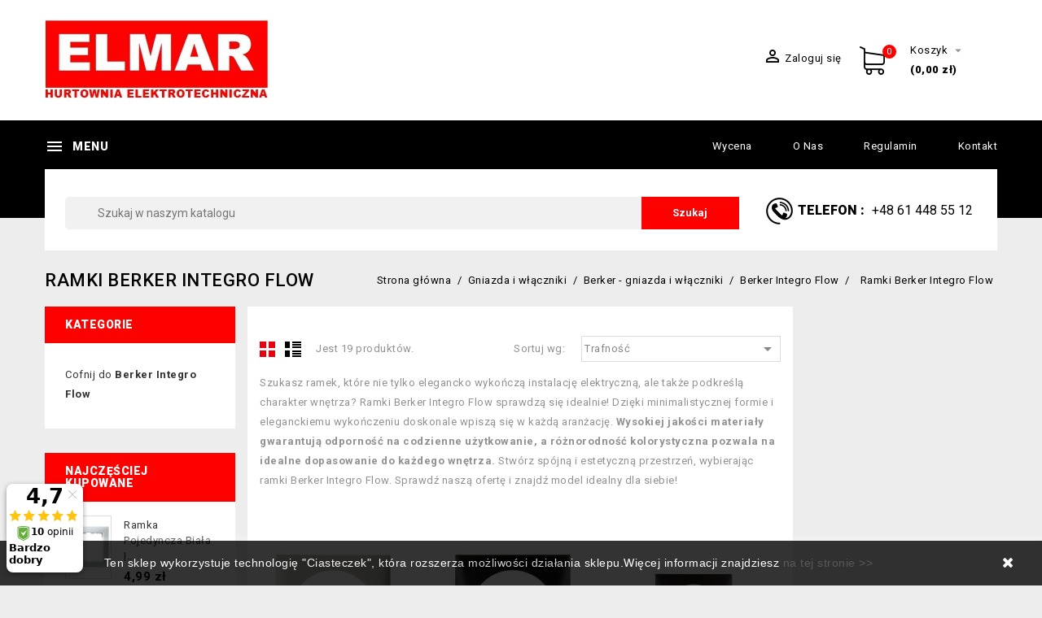

--- FILE ---
content_type: text/html; charset=utf-8
request_url: https://gniazdka.elmar.pl/297-ramki
body_size: 17954
content:
<!doctype html>
<html lang="pl">

  <head>
    
      
  <meta charset="utf-8">


  <meta http-equiv="x-ua-compatible" content="ie=edge">



  <title>Ramki Berker Integro Flow – Nowoczesne i eleganckie rozwiązania</title>
  <meta name="description" content="Oferujemy ramki Berker Integro Flow, które wyróżniają się nowoczesnym designem i doskonałą jakością. Idealne do każdego wnętrza ✅">
  <meta name="keywords" content="">
    
          <link rel="canonical" href="https://gniazdka.elmar.pl/297-ramki">
      


  <meta name="viewport" content="width=device-width, initial-scale=1">



  <link rel="icon" type="image/vnd.microsoft.icon" href="https://gniazdka.elmar.pl/img/favicon.ico?1528715070">
  <link rel="shortcut icon" type="image/x-icon" href="https://gniazdka.elmar.pl/img/favicon.ico?1528715070">

  <!-- Templatemela added -->
  <link href="https://fonts.googleapis.com/css?family=Open+Sans:400,600,700,800|Roboto" rel="stylesheet">
  <link href="https://fonts.googleapis.com/css?family=Roboto:400,500,700,900" rel="stylesheet">



    <link rel="stylesheet" href="https://gniazdka.elmar.pl/themes/PRSADD051/assets/cache/theme-159364163.css" type="text/css" media="all">




  

  <script type="text/javascript">
        var prestashop = {"cart":{"products":[],"totals":{"total":{"type":"total","label":"Razem","amount":0,"value":"0,00\u00a0z\u0142"},"total_including_tax":{"type":"total","label":"Suma (brutto)","amount":0,"value":"0,00\u00a0z\u0142"},"total_excluding_tax":{"type":"total","label":"Suma (netto)","amount":0,"value":"0,00\u00a0z\u0142"}},"subtotals":{"products":{"type":"products","label":"Produkty","amount":0,"value":"0,00\u00a0z\u0142"},"discounts":null,"shipping":{"type":"shipping","label":"Wysy\u0142ka","amount":0,"value":""},"tax":null},"products_count":0,"summary_string":"0 sztuk","vouchers":{"allowed":1,"added":[]},"discounts":[],"minimalPurchase":0,"minimalPurchaseRequired":""},"currency":{"id":1,"name":"Z\u0142oty polski","iso_code":"PLN","iso_code_num":"985","sign":"z\u0142"},"customer":{"lastname":null,"firstname":null,"email":null,"birthday":null,"newsletter":null,"newsletter_date_add":null,"optin":null,"website":null,"company":null,"siret":null,"ape":null,"is_logged":false,"gender":{"type":null,"name":null},"addresses":[]},"language":{"name":"Polish","iso_code":"pl","locale":"pl-PL","language_code":"pl-pl","is_rtl":"0","date_format_lite":"Y-m-d","date_format_full":"Y-m-d H:i:s","id":1},"page":{"title":"","canonical":"https:\/\/gniazdka.elmar.pl\/297-ramki","meta":{"title":"Ramki Berker Integro Flow \u2013 Nowoczesne i eleganckie rozwi\u0105zania","description":"Oferujemy ramki Berker Integro Flow, kt\u00f3re wyr\u00f3\u017cniaj\u0105 si\u0119 nowoczesnym designem i doskona\u0142\u0105 jako\u015bci\u0105. Idealne do ka\u017cdego wn\u0119trza \u2705","keywords":"","robots":"index"},"page_name":"category","body_classes":{"lang-pl":true,"lang-rtl":false,"country-PL":true,"currency-PLN":true,"layout-both-columns":true,"page-category":true,"tax-display-enabled":true,"category-id-297":true,"category-Ramki Berker Integro Flow":true,"category-id-parent-296":true,"category-depth-level-5":true},"admin_notifications":[]},"shop":{"name":"Elmar","logo":"https:\/\/gniazdka.elmar.pl\/img\/elmar-logo-1527491632.jpg","stores_icon":"https:\/\/gniazdka.elmar.pl\/img\/logo_stores.gif","favicon":"https:\/\/gniazdka.elmar.pl\/img\/favicon.ico"},"urls":{"base_url":"https:\/\/gniazdka.elmar.pl\/","current_url":"https:\/\/gniazdka.elmar.pl\/297-ramki","shop_domain_url":"https:\/\/gniazdka.elmar.pl","img_ps_url":"https:\/\/gniazdka.elmar.pl\/img\/","img_cat_url":"https:\/\/gniazdka.elmar.pl\/img\/c\/","img_lang_url":"https:\/\/gniazdka.elmar.pl\/img\/l\/","img_prod_url":"https:\/\/gniazdka.elmar.pl\/img\/p\/","img_manu_url":"https:\/\/gniazdka.elmar.pl\/img\/m\/","img_sup_url":"https:\/\/gniazdka.elmar.pl\/img\/su\/","img_ship_url":"https:\/\/gniazdka.elmar.pl\/img\/s\/","img_store_url":"https:\/\/gniazdka.elmar.pl\/img\/st\/","img_col_url":"https:\/\/gniazdka.elmar.pl\/img\/co\/","img_url":"https:\/\/gniazdka.elmar.pl\/themes\/PRSADD051\/assets\/img\/","css_url":"https:\/\/gniazdka.elmar.pl\/themes\/PRSADD051\/assets\/css\/","js_url":"https:\/\/gniazdka.elmar.pl\/themes\/PRSADD051\/assets\/js\/","pic_url":"https:\/\/gniazdka.elmar.pl\/upload\/","pages":{"address":"https:\/\/gniazdka.elmar.pl\/adres","addresses":"https:\/\/gniazdka.elmar.pl\/adresy","authentication":"https:\/\/gniazdka.elmar.pl\/logowanie","cart":"https:\/\/gniazdka.elmar.pl\/koszyk","category":"https:\/\/gniazdka.elmar.pl\/index.php?controller=category","cms":"https:\/\/gniazdka.elmar.pl\/index.php?controller=cms","contact":"https:\/\/gniazdka.elmar.pl\/index.php?controller=contact","discount":"https:\/\/gniazdka.elmar.pl\/rabaty","guest_tracking":"https:\/\/gniazdka.elmar.pl\/sledzenie-zamowienia-gosc","history":"https:\/\/gniazdka.elmar.pl\/historia-zamowien","identity":"https:\/\/gniazdka.elmar.pl\/dane-osobiste","index":"https:\/\/gniazdka.elmar.pl\/","my_account":"https:\/\/gniazdka.elmar.pl\/moje-konto","order_confirmation":"https:\/\/gniazdka.elmar.pl\/potwierdzenie-zamowienia","order_detail":"https:\/\/gniazdka.elmar.pl\/index.php?controller=order-detail","order_follow":"https:\/\/gniazdka.elmar.pl\/sledzenie-zamowienia","order":"https:\/\/gniazdka.elmar.pl\/zamowienie","order_return":"https:\/\/gniazdka.elmar.pl\/index.php?controller=order-return","order_slip":"https:\/\/gniazdka.elmar.pl\/pokwitowania","pagenotfound":"https:\/\/gniazdka.elmar.pl\/nie-znaleziono-strony","password":"https:\/\/gniazdka.elmar.pl\/odzyskiwanie-hasla","pdf_invoice":"https:\/\/gniazdka.elmar.pl\/index.php?controller=pdf-invoice","pdf_order_return":"https:\/\/gniazdka.elmar.pl\/index.php?controller=pdf-order-return","pdf_order_slip":"https:\/\/gniazdka.elmar.pl\/index.php?controller=pdf-order-slip","prices_drop":"https:\/\/gniazdka.elmar.pl\/promocje","product":"https:\/\/gniazdka.elmar.pl\/index.php?controller=product","search":"https:\/\/gniazdka.elmar.pl\/szukaj","sitemap":"https:\/\/gniazdka.elmar.pl\/mapa-strony","stores":"https:\/\/gniazdka.elmar.pl\/sklepy","supplier":"https:\/\/gniazdka.elmar.pl\/dostawcy","register":"https:\/\/gniazdka.elmar.pl\/logowanie?create_account=1","order_login":"https:\/\/gniazdka.elmar.pl\/zamowienie?login=1"},"alternative_langs":[],"theme_assets":"\/themes\/PRSADD051\/assets\/","actions":{"logout":"https:\/\/gniazdka.elmar.pl\/?mylogout="},"no_picture_image":{"bySize":{"cart_default":{"url":"https:\/\/gniazdka.elmar.pl\/img\/p\/pl-default-cart_default.jpg","width":55,"height":76},"small_default":{"url":"https:\/\/gniazdka.elmar.pl\/img\/p\/pl-default-small_default.jpg","width":71,"height":98},"home_default":{"url":"https:\/\/gniazdka.elmar.pl\/img\/p\/pl-default-home_default.jpg","width":180,"height":250},"medium_default":{"url":"https:\/\/gniazdka.elmar.pl\/img\/p\/pl-default-medium_default.jpg","width":452,"height":452},"large_default":{"url":"https:\/\/gniazdka.elmar.pl\/img\/p\/pl-default-large_default.jpg","width":720,"height":1000}},"small":{"url":"https:\/\/gniazdka.elmar.pl\/img\/p\/pl-default-cart_default.jpg","width":55,"height":76},"medium":{"url":"https:\/\/gniazdka.elmar.pl\/img\/p\/pl-default-home_default.jpg","width":180,"height":250},"large":{"url":"https:\/\/gniazdka.elmar.pl\/img\/p\/pl-default-large_default.jpg","width":720,"height":1000},"legend":""}},"configuration":{"display_taxes_label":true,"display_prices_tax_incl":true,"is_catalog":false,"show_prices":true,"opt_in":{"partner":true},"quantity_discount":{"type":"discount","label":"Rabat Jednostkowy"},"voucher_enabled":1,"return_enabled":0},"field_required":[],"breadcrumb":{"links":[{"title":"Strona g\u0142\u00f3wna","url":"https:\/\/gniazdka.elmar.pl\/"},{"title":"Gniazda i w\u0142\u0105czniki","url":"https:\/\/gniazdka.elmar.pl\/40-gniazda-i-wlaczniki"},{"title":"Berker - gniazda i w\u0142\u0105czniki","url":"https:\/\/gniazdka.elmar.pl\/6-berker"},{"title":"Berker Integro Flow","url":"https:\/\/gniazdka.elmar.pl\/296-berker-integro-flow"},{"title":"Ramki Berker Integro Flow","url":"https:\/\/gniazdka.elmar.pl\/297-ramki"}],"count":5},"link":{"protocol_link":"https:\/\/","protocol_content":"https:\/\/"},"time":1762847994,"static_token":"9252595cee321b18f3b39fcaa9d82dfa","token":"f9ecc65325c0670e324ae0d0753e520f","debug":false};
        var psemailsubscription_subscription = "https:\/\/gniazdka.elmar.pl\/module\/ps_emailsubscription\/subscription";
      </script>



  <script>
    
    function setcook() {
        var nazwa = 'cookie_ue';
        var wartosc = '1';
        var expire = new Date();
        expire.setMonth(expire.getMonth() + 12);
        document.cookie = nazwa + "=" + escape(wartosc) + ";path=/;" + ((expire == null) ? "" : ("; expires=" + expire.toGMTString()))
    }

    
        

    
        
    function closeUeNotify() {
                $('#cookieNotice').animate(
                {bottom: '-200px'},
                2500, function () {
                    $('#cookieNotice').hide();
                });
        setcook();
            }
    
        
    
</script>
<style>
    
    .closeFontAwesome:before {
        content: "\f00d";
        font-family: "FontAwesome";
        display: inline-block;
        font-size: 18px;
        line-height: 23px;
        color: #FFFFFF;
        padding-right: 15px;
        cursor: pointer;
    }

    #cookieNoticeContent {
        padding: 15px 0;
    }

    .closeButtonNormal {
     display: block; 
        text-align: center;
        padding: 2px 5px;
        border-radius: 2px;
        color: #FFFFFF;
        background: #FFFFFF;
        cursor: pointer;
    }

    #cookieNotice p {
        margin: 0px;
        padding: 0px;
    }


    #cookieNoticeContent {
    
        
    }

    
</style>
<div id="cookieNotice" style=" width: 100%; position: fixed; bottom:0px; box-shadow: 0px 0 10px 0 #FFFFFF; background: #000000; z-index: 9999; font-size: 14px; line-height: 1.3em; font-family: arial; left: 0px; text-align:center; color:#FFF; opacity: 0.8 ">
    <div id="cookieNoticeContent" style="position:relative; margin:auto; width:100%; display:block;">
        <table style="width:100%;">
            <tr>
                                <td style="text-align:center;">
                    Ten sklep wykorzystuje technologię "Ciasteczek", która rozszerza możliwości działania sklepu.Więcej informacji znajdziesz <a href="https://gniazdka.elmar.pl/content/18-polityka-cookies">na tej stronie &gt;&gt;</a>
                </td>
                                    <td style="width:80px; vertical-align:middle; padding-right:20px; text-align:right;">
                                                    <span class="closeFontAwesome" onclick="closeUeNotify()"></span>
                                            </td>
                            </tr>
            <tr>
                            </tr>
        </table>
    </div>
</div>

	<script>(function (w, d, s, i, dl){w._ceneo = w._ceneo || function () {
            w._ceneo.e = w._ceneo.e || []; w._ceneo.e.push(arguments); };
			w._ceneo.e = w._ceneo.e || [];
			dl = dl === undefined ? "dataLayer" : dl;
			const f = d.getElementsByTagName(s)[0], j = d.createElement(s);
			j.defer = true;
			j.src = "https://ssl.ceneo.pl/ct/v5/script.js?accountGuid=" + i +
				"&t=" + Date.now() + (dl ? "&dl=" + dl : '');
			f.parentNode.insertBefore(j, f);
	})(window, document, "script", "a35acd1b-4e2e-4acb-894e-62e39068a16b");
	</script>




    
  </head>

  <body id="category" class="lang-pl country-pl currency-pln layout-both-columns page-category tax-display-enabled category-id-297 category-ramki-berker-integro-flow category-id-parent-296 category-depth-level-5">

    
    
    

    <main>
      
              

      <header id="header">
        
          
  <div class="header-banner">
    
  </div>



<nav class="header-nav">
	<div class="container">
        	<div class="header_logo hidden-md-down" id="_desktop_logo">
				<a href="https://gniazdka.elmar.pl/">
				<img class="logo img-responsive" src="https://gniazdka.elmar.pl/img/elmar-logo-1527491632.jpg" alt="Elmar">
				</a>
			</div>
		<div class="hidden-md-down">
			<div class="left-nav">
				
			</div>
			
			<div class="right-nav">
				<!-- Block links module -->
<div id="links_block_top" class="block links">
	<h3 class="h3 title_block ">
		<i class="material-icons"></i>
	</h3>
	
		
	<ul id="tm_toplink" class="block_content">
			 
			<li>
				<a href="http://www.gniazdka.elmar.pl/content/5-wycena" title="Wycena" >Wycena</a></li>
					 
			<li>
				<a href="http://www.gniazdka.elmar.pl/content/4-o-nas" title="O nas" >O nas</a></li>
					 
			<li>
				<a href="http://www.gniazdka.elmar.pl/content/3-regulamin" title="Regulamin" >Regulamin</a></li>
					 
			<li>
				<a href="http://www.gniazdka.elmar.pl/content/2-kontakt" title="Kontakt" >Kontakt</a></li>
				</ul>
</div>
<!-- /Block links module -->
<div id="_desktop_user_info">
  <div class="user-info">
          <a
        href="https://gniazdka.elmar.pl/moje-konto"
        title="Zaloguj się do swojego konta klienta"
        rel="nofollow"
      >
        <i class="material-icons">&#xE7FF;</i>
        <span class="hidden-md-down">Zaloguj się</span>
      </a>
      </div>
</div><div id="_desktop_contact_link">
  <div class="contact-link">
                Telefon
      : <a href="tel:+48 61 448 55 12"><span>+48 61 448 55 12</span></a>
      </div>
</div>
<div id="_desktop_cart">
  <div class="blockcart cart-preview inactive" data-refresh-url="//gniazdka.elmar.pl/module/ps_shoppingcart/ajax">
    <div class="header blockcart-header dropdown js-dropdown">

		<a rel="nofollow" href="//gniazdka.elmar.pl/koszyk?action=show" >
			<div class="cart-image">
			<i class="material-icons shopping-cart">shopping_cart</i>
			<span class="cart-products-count">0</span>
			</div>
			<div class="cart-price">
			<span class="hidden-md-down cart">Koszyk</span>
			<i class="hidden-md-down material-icons expand-more">&#xE5C5;</i>
				<span class="hidden-md-down value">(0,00 zł)</span>
				</div>

		</a>


	      </div>
  </div>
</div>

			</div>
		</div>
		
		<div class="hidden-lg-up text-xs-center mobile">
			<div class="top-logo" id="_mobile_logo"></div>
			<div class="pull-xs-left" id="menu-icon">
				<span class="nav-menu">Menu</span>
				<i class="material-icons menu-open">&#xE5D2;</i>
				<i class="material-icons menu-close">&#xE5CD;</i>			  
			</div>
			<div class="pull-xs-right" id="_mobile_cart"></div>
			<div class="pull-xs-right" id="_mobile_user_info"></div>
			
			<div class="right-nav">
				<!-- Block links module -->
<div id="links_block_top" class="block links">
	<h3 class="h3 title_block ">
		<i class="material-icons"></i>
	</h3>
	
		
	<ul id="tm_toplink" class="block_content">
			 
			<li>
				<a href="http://www.gniazdka.elmar.pl/content/5-wycena" title="Wycena" >Wycena</a></li>
					 
			<li>
				<a href="http://www.gniazdka.elmar.pl/content/4-o-nas" title="O nas" >O nas</a></li>
					 
			<li>
				<a href="http://www.gniazdka.elmar.pl/content/3-regulamin" title="Regulamin" >Regulamin</a></li>
					 
			<li>
				<a href="http://www.gniazdka.elmar.pl/content/2-kontakt" title="Kontakt" >Kontakt</a></li>
				</ul>
</div>
<!-- /Block links module -->
<div id="_desktop_user_info">
  <div class="user-info">
          <a
        href="https://gniazdka.elmar.pl/moje-konto"
        title="Zaloguj się do swojego konta klienta"
        rel="nofollow"
      >
        <i class="material-icons">&#xE7FF;</i>
        <span class="hidden-md-down">Zaloguj się</span>
      </a>
      </div>
</div><div id="_desktop_contact_link">
  <div class="contact-link">
                Telefon
      : <a href="tel:+48 61 448 55 12"><span>+48 61 448 55 12</span></a>
      </div>
</div>
<div id="_desktop_cart">
  <div class="blockcart cart-preview inactive" data-refresh-url="//gniazdka.elmar.pl/module/ps_shoppingcart/ajax">
    <div class="header blockcart-header dropdown js-dropdown">

		<a rel="nofollow" href="//gniazdka.elmar.pl/koszyk?action=show" >
			<div class="cart-image">
			<i class="material-icons shopping-cart">shopping_cart</i>
			<span class="cart-products-count">0</span>
			</div>
			<div class="cart-price">
			<span class="hidden-md-down cart">Koszyk</span>
			<i class="hidden-md-down material-icons expand-more">&#xE5C5;</i>
				<span class="hidden-md-down value">(0,00 zł)</span>
				</div>

		</a>


	      </div>
  </div>
</div>

			</div>
			<div class="clearfix"></div>
		</div>
        
	</div>
</nav>



	<div class="header-top">
		<div class="container">
		
		
			<!-- Block links module -->
<div id="links_block_top" class="block links">
	<h3 class="h3 title_block ">
		<i class="material-icons"></i>
	</h3>
	
		
	<ul id="tm_toplink" class="block_content">
			 
			<li>
				<a href="http://www.gniazdka.elmar.pl/content/5-wycena" title="Wycena" >Wycena</a></li>
					 
			<li>
				<a href="http://www.gniazdka.elmar.pl/content/4-o-nas" title="O nas" >O nas</a></li>
					 
			<li>
				<a href="http://www.gniazdka.elmar.pl/content/3-regulamin" title="Regulamin" >Regulamin</a></li>
					 
			<li>
				<a href="http://www.gniazdka.elmar.pl/content/2-kontakt" title="Kontakt" >Kontakt</a></li>
				</ul>
</div>
<!-- /Block links module -->
<div id="tm_vertical_menu_top" class="tmvm-contener clearfix col-lg-12">
<div class="block-title">
		<i class="material-icons menu-open">&#xE5D2;</i>
		<div class="menu-title">Menu</div>

		</div>



<div class="menu vertical-menu js-top-menu position-static hidden-sm-down"  id="_desktop_top_menu">
    
  <ul class="top-menu" id="top-menu" data-depth="0"><li class="category" id="tmcategory-40"><a href="https://gniazdka.elmar.pl/40-gniazda-i-wlaczniki" class="dropdown-item" data-depth="0" ><span class="pull-xs-right hidden-lg-up"><span data-target="#top_sub_menu_4945" data-toggle="collapse" class="navbar-toggler collapse-icons"><i class="material-icons add">&#xE313;</i><i class="material-icons remove">&#xE316;</i></span></span>Gniazda i włączniki</a><div  class="popover sub-menu js-sub-menu collapse" id="top_sub_menu_4945">
  <ul class="top-menu"  data-depth="1"><li class="category" id="tmcategory-6"><a href="https://gniazdka.elmar.pl/6-berker" class="dropdown-item dropdown-submenu" data-depth="1" ><span class="pull-xs-right hidden-lg-up"><span data-target="#top_sub_menu_92441" data-toggle="collapse" class="navbar-toggler collapse-icons"><i class="material-icons add">&#xE313;</i><i class="material-icons remove">&#xE316;</i></span></span>Berker - gniazda i włączniki</a><div  class="collapse" id="top_sub_menu_92441">
  <ul class="top-menu"  data-depth="2"><li class="category" id="tmcategory-10"><a href="https://gniazdka.elmar.pl/10-berker-bkwadrat" class="dropdown-item" data-depth="2" ><span class="pull-xs-right hidden-lg-up"><span data-target="#top_sub_menu_70570" data-toggle="collapse" class="navbar-toggler collapse-icons"><i class="material-icons add">&#xE313;</i><i class="material-icons remove">&#xE316;</i></span></span>Berker B.Kwadrat</a><div  class="collapse" id="top_sub_menu_70570">
  <ul class="top-menu"  data-depth="3"><li class="category" id="tmcategory-47"><a href="https://gniazdka.elmar.pl/47-laczniki-berker-b-kwadrat" class="dropdown-item" data-depth="3" >Łączniki - Berker B. Kwadrat</a></li><li class="category" id="tmcategory-49"><a href="https://gniazdka.elmar.pl/49-ramki-i-puszki-berker-b-kwadrat" class="dropdown-item" data-depth="3" >Ramki i puszki - Berker B. Kwadrat</a></li><li class="category" id="tmcategory-50"><a href="https://gniazdka.elmar.pl/50-klawisze-berker-b-kwadrat" class="dropdown-item" data-depth="3" >Klawisze - Berker B. Kwadrat</a></li><li class="category" id="tmcategory-51"><a href="https://gniazdka.elmar.pl/51-gniazda-berker-b-kwadrat" class="dropdown-item" data-depth="3" >Gniazda - Berker B. Kwadrat</a></li><li class="category" id="tmcategory-52"><a href="https://gniazdka.elmar.pl/52-dodatki-berker-b-kwadrat" class="dropdown-item" data-depth="3" >Dodatki - Berker B. Kwadrat</a></li><li class="category" id="tmcategory-54"><a href="https://gniazdka.elmar.pl/54-elektronika-domowa-berker-b-kwadrat" class="dropdown-item" data-depth="3" >Elektronika domowa - Berker B. Kwadrat</a></li><li class="category" id="tmcategory-56"><a href="https://gniazdka.elmar.pl/56-regulatory-temperatury-berker-b-kwadrat" class="dropdown-item" data-depth="3" >Regulatory temperatury - Berker B. Kwadrat</a></li><li class="category" id="tmcategory-59"><a href="https://gniazdka.elmar.pl/59-elektronika-rozrywkowa-berker-b-kwadrat" class="dropdown-item" data-depth="3" >Elektronika rozrywkowa - Berker B. Kwadrat</a></li><li class="category" id="tmcategory-60"><a href="https://gniazdka.elmar.pl/60-plytki-czolowe-berker-b-kwadrat" class="dropdown-item" data-depth="3" >Płytki czołowe - Berker B. Kwadrat</a></li></ul><div class="menu-images-container"></div></div></li><li class="category" id="tmcategory-12"><a href="https://gniazdka.elmar.pl/12-berker-k5" class="dropdown-item" data-depth="2" ><span class="pull-xs-right hidden-lg-up"><span data-target="#top_sub_menu_53761" data-toggle="collapse" class="navbar-toggler collapse-icons"><i class="material-icons add">&#xE313;</i><i class="material-icons remove">&#xE316;</i></span></span>Berker K.5</a><div  class="collapse" id="top_sub_menu_53761">
  <ul class="top-menu"  data-depth="3"><li class="category" id="tmcategory-97"><a href="https://gniazdka.elmar.pl/97-laczniki" class="dropdown-item" data-depth="3" >Łączniki</a></li><li class="category" id="tmcategory-103"><a href="https://gniazdka.elmar.pl/103-ramki-i-puszki" class="dropdown-item" data-depth="3" >Ramki i puszki</a></li><li class="category" id="tmcategory-120"><a href="https://gniazdka.elmar.pl/120-klawisze" class="dropdown-item" data-depth="3" >Klawisze</a></li><li class="category" id="tmcategory-73"><a href="https://gniazdka.elmar.pl/73-gniazda" class="dropdown-item" data-depth="3" >Gniazda</a></li><li class="category" id="tmcategory-71"><a href="https://gniazdka.elmar.pl/71-dodatki" class="dropdown-item" data-depth="3" >Dodatki</a></li><li class="category" id="tmcategory-78"><a href="https://gniazdka.elmar.pl/78-elektronika-domowa" class="dropdown-item" data-depth="3" >Elektronika domowa</a></li><li class="category" id="tmcategory-121"><a href="https://gniazdka.elmar.pl/121-regulatory-temperatury" class="dropdown-item" data-depth="3" >Regulatory temperatury</a></li><li class="category" id="tmcategory-122"><a href="https://gniazdka.elmar.pl/122-elektronika-rozrywkowa" class="dropdown-item" data-depth="3" >Elektronika rozrywkowa</a></li><li class="category" id="tmcategory-123"><a href="https://gniazdka.elmar.pl/123-plytki-czolowe" class="dropdown-item" data-depth="3" >Płytki czołowe</a></li></ul><div class="menu-images-container"></div></div></li><li class="category" id="tmcategory-13"><a href="https://gniazdka.elmar.pl/13-berker-k1" class="dropdown-item" data-depth="2" ><span class="pull-xs-right hidden-lg-up"><span data-target="#top_sub_menu_81884" data-toggle="collapse" class="navbar-toggler collapse-icons"><i class="material-icons add">&#xE313;</i><i class="material-icons remove">&#xE316;</i></span></span>Berker K.1</a><div  class="collapse" id="top_sub_menu_81884">
  <ul class="top-menu"  data-depth="3"><li class="category" id="tmcategory-94"><a href="https://gniazdka.elmar.pl/94-laczniki-berker-k1" class="dropdown-item" data-depth="3" >Łączniki - Berker K1</a></li><li class="category" id="tmcategory-102"><a href="https://gniazdka.elmar.pl/102-ramki-i-puszki-berker-k1" class="dropdown-item" data-depth="3" >Ramki i puszki - Berker K1</a></li><li class="category" id="tmcategory-116"><a href="https://gniazdka.elmar.pl/116-klawisze-berker-k1" class="dropdown-item" data-depth="3" >Klawisze - Berker K1</a></li><li class="category" id="tmcategory-74"><a href="https://gniazdka.elmar.pl/74-gniazda-berker-k1" class="dropdown-item" data-depth="3" >Gniazda - Berker K1</a></li><li class="category" id="tmcategory-72"><a href="https://gniazdka.elmar.pl/72-dodatki-berker-k1" class="dropdown-item" data-depth="3" >Dodatki - Berker K1</a></li><li class="category" id="tmcategory-79"><a href="https://gniazdka.elmar.pl/79-elektronika-domowa-berker-k1" class="dropdown-item" data-depth="3" >Elektronika domowa - Berker K1</a></li><li class="category" id="tmcategory-117"><a href="https://gniazdka.elmar.pl/117-regulatory-temperatury-berker-k1" class="dropdown-item" data-depth="3" >Regulatory temperatury - Berker K1</a></li><li class="category" id="tmcategory-118"><a href="https://gniazdka.elmar.pl/118-elektronika-rozrywkowa-berker-k1" class="dropdown-item" data-depth="3" >Elektronika rozrywkowa - Berker K1</a></li><li class="category" id="tmcategory-119"><a href="https://gniazdka.elmar.pl/119-plytki-czolowe-berker-k1" class="dropdown-item" data-depth="3" >Płytki czołowe - Berker K1</a></li></ul><div class="menu-images-container"></div></div></li><li class="category" id="tmcategory-14"><a href="https://gniazdka.elmar.pl/14-berker-b3" class="dropdown-item" data-depth="2" ><span class="pull-xs-right hidden-lg-up"><span data-target="#top_sub_menu_72038" data-toggle="collapse" class="navbar-toggler collapse-icons"><i class="material-icons add">&#xE313;</i><i class="material-icons remove">&#xE316;</i></span></span>Berker B.3</a><div  class="collapse" id="top_sub_menu_72038">
  <ul class="top-menu"  data-depth="3"><li class="category" id="tmcategory-95"><a href="https://gniazdka.elmar.pl/95-laczniki-berker-b3" class="dropdown-item" data-depth="3" >Łączniki Berker B.3</a></li><li class="category" id="tmcategory-100"><a href="https://gniazdka.elmar.pl/100-ramki-i-puszki-berker-b3" class="dropdown-item" data-depth="3" >Ramki i puszki Berker B3</a></li><li class="category" id="tmcategory-104"><a href="https://gniazdka.elmar.pl/104-klawisze-berker-b3" class="dropdown-item" data-depth="3" >Klawisze Berker B3</a></li><li class="category" id="tmcategory-75"><a href="https://gniazdka.elmar.pl/75-gniazda-berker-b3" class="dropdown-item" data-depth="3" >Gniazda Berker B3</a></li><li class="category" id="tmcategory-68"><a href="https://gniazdka.elmar.pl/68-dodatki-berker-b3" class="dropdown-item" data-depth="3" >Dodatki</a></li><li class="category" id="tmcategory-80"><a href="https://gniazdka.elmar.pl/80-elektronika-domowa-berker-b3" class="dropdown-item" data-depth="3" >Elektronika domowa</a></li><li class="category" id="tmcategory-105"><a href="https://gniazdka.elmar.pl/105-regulatory-temperatury-berker-b3" class="dropdown-item" data-depth="3" >Regulatory temperatury</a></li><li class="category" id="tmcategory-106"><a href="https://gniazdka.elmar.pl/106-elektronika-rozrywkowa-berker-b3" class="dropdown-item" data-depth="3" >Elektronika rozrywkowa</a></li><li class="category" id="tmcategory-107"><a href="https://gniazdka.elmar.pl/107-plytki-czolowe-berker-b3" class="dropdown-item" data-depth="3" >Płytki czołowe</a></li></ul><div class="menu-images-container"></div></div></li><li class="category" id="tmcategory-16"><a href="https://gniazdka.elmar.pl/16-berker-1930" class="dropdown-item" data-depth="2" ><span class="pull-xs-right hidden-lg-up"><span data-target="#top_sub_menu_5309" data-toggle="collapse" class="navbar-toggler collapse-icons"><i class="material-icons add">&#xE313;</i><i class="material-icons remove">&#xE316;</i></span></span>Berker Serie 1930</a><div  class="collapse" id="top_sub_menu_5309">
  <ul class="top-menu"  data-depth="3"><li class="category" id="tmcategory-124"><a href="https://gniazdka.elmar.pl/124-ramki-i-puszki" class="dropdown-item" data-depth="3" >Ramki i puszki</a></li><li class="category" id="tmcategory-125"><a href="https://gniazdka.elmar.pl/125-gniazda-berker-1930" class="dropdown-item" data-depth="3" >Gniazda</a></li><li class="category" id="tmcategory-126"><a href="https://gniazdka.elmar.pl/126-laczniki-berker-1930" class="dropdown-item" data-depth="3" >Łączniki</a></li><li class="category" id="tmcategory-127"><a href="https://gniazdka.elmar.pl/127-sciemniacze-berker-1930" class="dropdown-item" data-depth="3" >Ściemniacze</a></li><li class="category" id="tmcategory-128"><a href="https://gniazdka.elmar.pl/128-plytki-czolowe-berker-1930" class="dropdown-item" data-depth="3" >Płytki czołowe</a></li></ul><div class="menu-images-container"></div></div></li><li class="category" id="tmcategory-220"><a href="https://gniazdka.elmar.pl/220-berker-glasserie" class="dropdown-item" data-depth="2" ><span class="pull-xs-right hidden-lg-up"><span data-target="#top_sub_menu_91530" data-toggle="collapse" class="navbar-toggler collapse-icons"><i class="material-icons add">&#xE313;</i><i class="material-icons remove">&#xE316;</i></span></span>Berker Serie Glas (Glasserie)</a><div  class="collapse" id="top_sub_menu_91530">
  <ul class="top-menu"  data-depth="3"><li class="category" id="tmcategory-222"><a href="https://gniazdka.elmar.pl/222-ramki" class="dropdown-item" data-depth="3" >Ramki</a></li><li class="category" id="tmcategory-223"><a href="https://gniazdka.elmar.pl/223-gniazda" class="dropdown-item" data-depth="3" >Gniazda</a></li><li class="category" id="tmcategory-224"><a href="https://gniazdka.elmar.pl/224-laczniki" class="dropdown-item" data-depth="3" >Łączniki</a></li><li class="category" id="tmcategory-225"><a href="https://gniazdka.elmar.pl/225-sciemniacze" class="dropdown-item" data-depth="3" >Ściemniacze</a></li><li class="category" id="tmcategory-226"><a href="https://gniazdka.elmar.pl/226-plytki-czolowe" class="dropdown-item" data-depth="3" >Płytki czołowe</a></li><li class="category" id="tmcategory-221"><a href="https://gniazdka.elmar.pl/221-plytki-wierzchnie" class="dropdown-item" data-depth="3" >Płytki wierzchnie</a></li></ul><div class="menu-images-container"></div></div></li><li class="category" id="tmcategory-46"><a href="https://gniazdka.elmar.pl/46-berker-b7" class="dropdown-item" data-depth="2" ><span class="pull-xs-right hidden-lg-up"><span data-target="#top_sub_menu_63763" data-toggle="collapse" class="navbar-toggler collapse-icons"><i class="material-icons add">&#xE313;</i><i class="material-icons remove">&#xE316;</i></span></span>Berker B.7 GLAS</a><div  class="collapse" id="top_sub_menu_63763">
  <ul class="top-menu"  data-depth="3"><li class="category" id="tmcategory-98"><a href="https://gniazdka.elmar.pl/98-laczniki-berker-b7" class="dropdown-item" data-depth="3" >Łączniki</a></li><li class="category" id="tmcategory-101"><a href="https://gniazdka.elmar.pl/101-ramki-i-puszki-seria-b7" class="dropdown-item" data-depth="3" >Ramki i puszki</a></li><li class="category" id="tmcategory-112"><a href="https://gniazdka.elmar.pl/112-klawisze-seria-b7" class="dropdown-item" data-depth="3" >Klawisze</a></li><li class="category" id="tmcategory-77"><a href="https://gniazdka.elmar.pl/77-gniazda-berker-b7" class="dropdown-item" data-depth="3" >Gniazda</a></li><li class="category" id="tmcategory-70"><a href="https://gniazdka.elmar.pl/70-dodatki-berker-b7" class="dropdown-item" data-depth="3" >Dodatki</a></li><li class="category" id="tmcategory-82"><a href="https://gniazdka.elmar.pl/82-elektronika-domowa-berker-b7" class="dropdown-item" data-depth="3" >Elektronika domowa</a></li><li class="category" id="tmcategory-113"><a href="https://gniazdka.elmar.pl/113-regulatory-temperatury-seria-b7" class="dropdown-item" data-depth="3" >Regulatory temperatury - Seria B.7</a></li><li class="category" id="tmcategory-114"><a href="https://gniazdka.elmar.pl/114-elektronika-rozrywkowa-berker-b7-glas" class="dropdown-item" data-depth="3" >Elektronika rozrywkowa Berker B.7 GLAS</a></li><li class="category" id="tmcategory-115"><a href="https://gniazdka.elmar.pl/115-plytki-czolowe-berker-b7-glas" class="dropdown-item" data-depth="3" >Płytki czołowe Berker B.7 GLAS</a></li></ul><div class="menu-images-container"></div></div></li><li class="category" id="tmcategory-168"><a href="https://gniazdka.elmar.pl/168-berker-b7-ramki" class="dropdown-item" data-depth="2" >Berker B.7 ramki</a></li><li class="category" id="tmcategory-129"><a href="https://gniazdka.elmar.pl/129-berker-r1" class="dropdown-item" data-depth="2" ><span class="pull-xs-right hidden-lg-up"><span data-target="#top_sub_menu_83904" data-toggle="collapse" class="navbar-toggler collapse-icons"><i class="material-icons add">&#xE313;</i><i class="material-icons remove">&#xE316;</i></span></span>Berker R.1</a><div  class="collapse" id="top_sub_menu_83904">
  <ul class="top-menu"  data-depth="3"><li class="category" id="tmcategory-131"><a href="https://gniazdka.elmar.pl/131-laczniki-berker-r1" class="dropdown-item" data-depth="3" >Łączniki Berker R.1</a></li><li class="category" id="tmcategory-132"><a href="https://gniazdka.elmar.pl/132-ramki-i-puszki-berker-r1" class="dropdown-item" data-depth="3" >Ramki i puszki Berker R.1</a></li><li class="category" id="tmcategory-133"><a href="https://gniazdka.elmar.pl/133-klawisze-do-wlacznikow-berker-r1" class="dropdown-item" data-depth="3" >Klawisze do włączników Berker R.1</a></li><li class="category" id="tmcategory-134"><a href="https://gniazdka.elmar.pl/134-gniazdka-berker-r1" class="dropdown-item" data-depth="3" >Gniazdka Berker R.1</a></li><li class="category" id="tmcategory-135"><a href="https://gniazdka.elmar.pl/135-dodatki-do-gniazd-i-wlacznikow-berker-r1" class="dropdown-item" data-depth="3" >Dodatki do gniazd i włączników Berker R.1</a></li><li class="category" id="tmcategory-136"><a href="https://gniazdka.elmar.pl/136-sciemniacz-berker-r1" class="dropdown-item" data-depth="3" >Ściemniacz Berker R.1</a></li><li class="category" id="tmcategory-137"><a href="https://gniazdka.elmar.pl/137-regulator-temperatury-berker-r1" class="dropdown-item" data-depth="3" >Regulator temperatury Berker R.1</a></li><li class="category" id="tmcategory-138"><a href="https://gniazdka.elmar.pl/138-plytki-czolowe-berker-r1" class="dropdown-item" data-depth="3" >Płytki czołowe Berker R.1</a></li><li class="category" id="tmcategory-147"><a href="https://gniazdka.elmar.pl/147-uszczelki-do-gniazd-berker-r1" class="dropdown-item" data-depth="3" >Uszczelki do Gniazd Berker R.1</a></li><li class="category" id="tmcategory-149"><a href="https://gniazdka.elmar.pl/149-sterowanie-oswietleniem-berker-r1" class="dropdown-item" data-depth="3" >Sterowanie oświetleniem Berker R.1</a></li><li class="category" id="tmcategory-159"><a href="https://gniazdka.elmar.pl/159-sterowanie-roletami-berker-r1" class="dropdown-item" data-depth="3" >Sterowanie roletami Berker R.1</a></li></ul><div class="menu-images-container"></div></div></li><li class="category" id="tmcategory-130"><a href="https://gniazdka.elmar.pl/130-berker-r3" class="dropdown-item" data-depth="2" ><span class="pull-xs-right hidden-lg-up"><span data-target="#top_sub_menu_51826" data-toggle="collapse" class="navbar-toggler collapse-icons"><i class="material-icons add">&#xE313;</i><i class="material-icons remove">&#xE316;</i></span></span>Berker R.3</a><div  class="collapse" id="top_sub_menu_51826">
  <ul class="top-menu"  data-depth="3"><li class="category" id="tmcategory-139"><a href="https://gniazdka.elmar.pl/139-laczniki-berker-r3" class="dropdown-item" data-depth="3" >Łączniki Berker R.3</a></li><li class="category" id="tmcategory-140"><a href="https://gniazdka.elmar.pl/140-ramki-i-puszki-do-gniazd-berker-r3" class="dropdown-item" data-depth="3" >Ramki i puszki do gniazd Berker R.3</a></li><li class="category" id="tmcategory-141"><a href="https://gniazdka.elmar.pl/141-klawisze-do-wlacznikow-berker-r3" class="dropdown-item" data-depth="3" >Klawisze do włączników Berker R.3 </a></li><li class="category" id="tmcategory-142"><a href="https://gniazdka.elmar.pl/142-gniazdka-berker-r3" class="dropdown-item" data-depth="3" >Gniazdka Berker R.3</a></li><li class="category" id="tmcategory-143"><a href="https://gniazdka.elmar.pl/143-dodatki-berker-r3" class="dropdown-item" data-depth="3" >Dodatki Berker R.3</a></li><li class="category" id="tmcategory-144"><a href="https://gniazdka.elmar.pl/144-elektronika-domowa-berker-r3" class="dropdown-item" data-depth="3" >Elektronika domowa Berker R.3</a></li><li class="category" id="tmcategory-145"><a href="https://gniazdka.elmar.pl/145-regulatory-temperatury-berker-r3" class="dropdown-item" data-depth="3" >Regulatory temperatury Berker R.3</a></li><li class="category" id="tmcategory-146"><a href="https://gniazdka.elmar.pl/146-plytki-czolowe-berker-r3" class="dropdown-item" data-depth="3" >Płytki czołowe Berker R.3</a></li><li class="category" id="tmcategory-148"><a href="https://gniazdka.elmar.pl/148-uszczelki-do-gniazd-berker-r3" class="dropdown-item" data-depth="3" >Uszczelki do gniazd Berker R.3</a></li><li class="category" id="tmcategory-150"><a href="https://gniazdka.elmar.pl/150-sterowanie-oswietleniem-berker-r3" class="dropdown-item" data-depth="3" >Sterowanie oświetleniem Berker R.3</a></li><li class="category" id="tmcategory-160"><a href="https://gniazdka.elmar.pl/160-sterowanie-roletami-berker-r3" class="dropdown-item" data-depth="3" >Sterowanie roletami Berker R.3</a></li></ul><div class="menu-images-container"></div></div></li><li class="category" id="tmcategory-191"><a href="https://gniazdka.elmar.pl/191-berker-rclassic" class="dropdown-item" data-depth="2" ><span class="pull-xs-right hidden-lg-up"><span data-target="#top_sub_menu_747" data-toggle="collapse" class="navbar-toggler collapse-icons"><i class="material-icons add">&#xE313;</i><i class="material-icons remove">&#xE316;</i></span></span>Berker R.classic</a><div  class="collapse" id="top_sub_menu_747">
  <ul class="top-menu"  data-depth="3"><li class="category" id="tmcategory-192"><a href="https://gniazdka.elmar.pl/192-laczniki-do-gniazdek-berker-rclassic" class="dropdown-item" data-depth="3" >Łączniki do gniazdek Berker R.Classic</a></li><li class="category" id="tmcategory-193"><a href="https://gniazdka.elmar.pl/193-ramki-i-puszki-do-gniazdek-berker-rclassic" class="dropdown-item" data-depth="3" >Ramki i puszki do gniazdek Berker R.Classic</a></li><li class="category" id="tmcategory-195"><a href="https://gniazdka.elmar.pl/195-gniazda-berker-rclassic" class="dropdown-item" data-depth="3" >Gniazda Berker R.Classic</a></li><li class="category" id="tmcategory-196"><a href="https://gniazdka.elmar.pl/196-plytki-czolowe-berker-rclassic" class="dropdown-item" data-depth="3" >Płytki czołowe Berker R.Classic</a></li><li class="category" id="tmcategory-197"><a href="https://gniazdka.elmar.pl/197-laczniki-zaluzjowe" class="dropdown-item" data-depth="3" >Łączniki żaluzjowe</a></li><li class="category" id="tmcategory-198"><a href="https://gniazdka.elmar.pl/198-sciemniacze" class="dropdown-item" data-depth="3" >Ściemniacze Berker R.classic</a></li></ul><div class="menu-images-container"></div></div></li><li class="category" id="tmcategory-169"><a href="https://gniazdka.elmar.pl/169-berker-q1" class="dropdown-item" data-depth="2" ><span class="pull-xs-right hidden-lg-up"><span data-target="#top_sub_menu_56244" data-toggle="collapse" class="navbar-toggler collapse-icons"><i class="material-icons add">&#xE313;</i><i class="material-icons remove">&#xE316;</i></span></span>Berker Q.1</a><div  class="collapse" id="top_sub_menu_56244">
  <ul class="top-menu"  data-depth="3"><li class="category" id="tmcategory-171"><a href="https://gniazdka.elmar.pl/171-laczniki-seria-q1" class="dropdown-item" data-depth="3" >Łączniki Berker Q.1</a></li><li class="category" id="tmcategory-172"><a href="https://gniazdka.elmar.pl/172-ramki-i-puszki-seria-q1" class="dropdown-item" data-depth="3" >Ramki i puszki Berker Q.1</a></li><li class="category" id="tmcategory-173"><a href="https://gniazdka.elmar.pl/173-klawisze-seria-q1" class="dropdown-item" data-depth="3" >Klawisze Berker Q.1</a></li><li class="category" id="tmcategory-174"><a href="https://gniazdka.elmar.pl/174-gniazda-seria-q1" class="dropdown-item" data-depth="3" >Gniazda Berker Q.1</a></li><li class="category" id="tmcategory-175"><a href="https://gniazdka.elmar.pl/175-dodatki-seria-q1" class="dropdown-item" data-depth="3" >Dodatki Berker Q.1</a></li><li class="category" id="tmcategory-176"><a href="https://gniazdka.elmar.pl/176-elektronika-domowa-seria-q1" class="dropdown-item" data-depth="3" >Elektronika domowa Berker Q.1</a></li><li class="category" id="tmcategory-177"><a href="https://gniazdka.elmar.pl/177-regulatory-temperatury-seria-q1" class="dropdown-item" data-depth="3" >Regulatory temperatury Berker Q.1</a></li><li class="category" id="tmcategory-178"><a href="https://gniazdka.elmar.pl/178-elektronika-rozrywkowa-seria-q1" class="dropdown-item" data-depth="3" >Elektronika rozrywkowa - Berker Q.1</a></li><li class="category" id="tmcategory-179"><a href="https://gniazdka.elmar.pl/179-plytki-czolowe-seria-q1" class="dropdown-item" data-depth="3" >Płytki czołowe Berker Q.1</a></li><li class="category" id="tmcategory-180"><a href="https://gniazdka.elmar.pl/180-uszczelki-seria-q1" class="dropdown-item" data-depth="3" >Uszczelki - seria Q.1</a></li></ul><div class="menu-images-container"></div></div></li><li class="category" id="tmcategory-170"><a href="https://gniazdka.elmar.pl/170-berker-q3" class="dropdown-item" data-depth="2" ><span class="pull-xs-right hidden-lg-up"><span data-target="#top_sub_menu_11051" data-toggle="collapse" class="navbar-toggler collapse-icons"><i class="material-icons add">&#xE313;</i><i class="material-icons remove">&#xE316;</i></span></span>Berker Q.3 i Q.7</a><div  class="collapse" id="top_sub_menu_11051">
  <ul class="top-menu"  data-depth="3"><li class="category" id="tmcategory-181"><a href="https://gniazdka.elmar.pl/181-laczniki" class="dropdown-item" data-depth="3" >Łączniki Berker Q.3 i Q.7</a></li><li class="category" id="tmcategory-182"><a href="https://gniazdka.elmar.pl/182-ramki-i-puszki" class="dropdown-item" data-depth="3" >Ramki i puszki Berker Q.3 i Q.7</a></li><li class="category" id="tmcategory-183"><a href="https://gniazdka.elmar.pl/183-klawisze" class="dropdown-item" data-depth="3" >Klawisze Berker Q.3 i Q.7</a></li><li class="category" id="tmcategory-184"><a href="https://gniazdka.elmar.pl/184-gniazda" class="dropdown-item" data-depth="3" >Gniazda Berker Q.3 i Q.7</a></li><li class="category" id="tmcategory-185"><a href="https://gniazdka.elmar.pl/185-dodatki" class="dropdown-item" data-depth="3" >Dodatki Berker Q.3 i Q.7</a></li><li class="category" id="tmcategory-186"><a href="https://gniazdka.elmar.pl/186-elektronika-domowa" class="dropdown-item" data-depth="3" >Elektronika domowa Berker Q.3 i Q.7</a></li><li class="category" id="tmcategory-187"><a href="https://gniazdka.elmar.pl/187-regulatory-temperatury" class="dropdown-item" data-depth="3" >Regulatory temperatury Berker Q.3 i Q.7</a></li><li class="category" id="tmcategory-188"><a href="https://gniazdka.elmar.pl/188-elektronika-rozrywkowa" class="dropdown-item" data-depth="3" >Elektronika rozrywkowa Berker Q.3 i Q.7</a></li><li class="category" id="tmcategory-189"><a href="https://gniazdka.elmar.pl/189-plytki-czolowe" class="dropdown-item" data-depth="3" >Płytki czołowe Berker Q.3 i Q.7</a></li><li class="category" id="tmcategory-190"><a href="https://gniazdka.elmar.pl/190-uszczelki" class="dropdown-item" data-depth="3" >Uszczelki</a></li></ul><div class="menu-images-container"></div></div></li><li class="category" id="tmcategory-296"><a href="https://gniazdka.elmar.pl/296-berker-integro-flow" class="dropdown-item" data-depth="2" ><span class="pull-xs-right hidden-lg-up"><span data-target="#top_sub_menu_90031" data-toggle="collapse" class="navbar-toggler collapse-icons"><i class="material-icons add">&#xE313;</i><i class="material-icons remove">&#xE316;</i></span></span>Berker Integro Flow</a><div  class="collapse" id="top_sub_menu_90031">
  <ul class="top-menu"  data-depth="3"><li class="category" id="tmcategory-297"><a href="https://gniazdka.elmar.pl/297-ramki" class="dropdown-item" data-depth="3" >Ramki Berker Integro Flow</a></li><li class="category" id="tmcategory-302"><a href="https://gniazdka.elmar.pl/302-ramki-z-pokrywa" class="dropdown-item" data-depth="3" >Ramki z pokrywą Berker Integro Flow</a></li><li class="category" id="tmcategory-298"><a href="https://gniazdka.elmar.pl/298-puszki-natynkowe" class="dropdown-item" data-depth="3" >Puszki natynkowe Berker Integro Flow</a></li><li class="category" id="tmcategory-299"><a href="https://gniazdka.elmar.pl/299-gniazda" class="dropdown-item" data-depth="3" >Gniazda Berker Integro Flow</a></li><li class="category" id="tmcategory-300"><a href="https://gniazdka.elmar.pl/300-laczniki" class="dropdown-item" data-depth="3" >Łączniki</a></li><li class="category" id="tmcategory-301"><a href="https://gniazdka.elmar.pl/301-sciemniacze" class="dropdown-item" data-depth="3" >Ściemniacze</a></li><li class="category" id="tmcategory-303"><a href="https://gniazdka.elmar.pl/303-zaslepki" class="dropdown-item" data-depth="3" >Zaślepki Berker Integro Flow</a></li></ul><div class="menu-images-container"></div></div></li><li class="category" id="tmcategory-324"><a href="https://gniazdka.elmar.pl/324-berker-ts" class="dropdown-item" data-depth="2" ><span class="pull-xs-right hidden-lg-up"><span data-target="#top_sub_menu_85718" data-toggle="collapse" class="navbar-toggler collapse-icons"><i class="material-icons add">&#xE313;</i><i class="material-icons remove">&#xE316;</i></span></span>Berker TS</a><div  class="collapse" id="top_sub_menu_85718">
  <ul class="top-menu"  data-depth="3"><li class="category" id="tmcategory-325"><a href="https://gniazdka.elmar.pl/325-plytki-dekoracyjne" class="dropdown-item" data-depth="3" >Płytki dekoracyjne</a></li><li class="category" id="tmcategory-326"><a href="https://gniazdka.elmar.pl/326-przyciski" class="dropdown-item" data-depth="3" >Przyciski</a></li><li class="category" id="tmcategory-327"><a href="https://gniazdka.elmar.pl/327-puszki" class="dropdown-item" data-depth="3" >Puszki</a></li><li class="category" id="tmcategory-328"><a href="https://gniazdka.elmar.pl/328-sruby" class="dropdown-item" data-depth="3" >Śruby</a></li><li class="category" id="tmcategory-329"><a href="https://gniazdka.elmar.pl/329-interfejsy-przyciskowe" class="dropdown-item" data-depth="3" >Interfejsy przyciskowe</a></li></ul><div class="menu-images-container"></div></div></li><li class="category" id="tmcategory-330"><a href="https://gniazdka.elmar.pl/330-berker-ts-crystal" class="dropdown-item" data-depth="2" ><span class="pull-xs-right hidden-lg-up"><span data-target="#top_sub_menu_87088" data-toggle="collapse" class="navbar-toggler collapse-icons"><i class="material-icons add">&#xE313;</i><i class="material-icons remove">&#xE316;</i></span></span>Berker TS Crystal</a><div  class="collapse" id="top_sub_menu_87088">
  <ul class="top-menu"  data-depth="3"><li class="category" id="tmcategory-331"><a href="https://gniazdka.elmar.pl/331-plytki-dekoracyjne" class="dropdown-item" data-depth="3" >Płytki dekoracyjne</a></li><li class="category" id="tmcategory-332"><a href="https://gniazdka.elmar.pl/332-przyciski" class="dropdown-item" data-depth="3" >Przyciski</a></li><li class="category" id="tmcategory-333"><a href="https://gniazdka.elmar.pl/333-puszki" class="dropdown-item" data-depth="3" >Puszki</a></li><li class="category" id="tmcategory-334"><a href="https://gniazdka.elmar.pl/334-sruby" class="dropdown-item" data-depth="3" >Śruby</a></li><li class="category" id="tmcategory-335"><a href="https://gniazdka.elmar.pl/335-interfejsy-przyciskowe" class="dropdown-item" data-depth="3" >Interfejsy przyciskowe</a></li></ul><div class="menu-images-container"></div></div></li><li class="category" id="tmcategory-416"><a href="https://gniazdka.elmar.pl/416-berker-ip44" class="dropdown-item" data-depth="2" ><span class="pull-xs-right hidden-lg-up"><span data-target="#top_sub_menu_85993" data-toggle="collapse" class="navbar-toggler collapse-icons"><i class="material-icons add">&#xE313;</i><i class="material-icons remove">&#xE316;</i></span></span>Berker IP44</a><div  class="collapse" id="top_sub_menu_85993">
  <ul class="top-menu"  data-depth="3"><li class="category" id="tmcategory-417"><a href="https://gniazdka.elmar.pl/417-ramki" class="dropdown-item" data-depth="3" >Ramki</a></li><li class="category" id="tmcategory-418"><a href="https://gniazdka.elmar.pl/418-klawisze" class="dropdown-item" data-depth="3" >Klawisze</a></li><li class="category" id="tmcategory-419"><a href="https://gniazdka.elmar.pl/419-gniazda" class="dropdown-item" data-depth="3" >Gniazda</a></li><li class="category" id="tmcategory-420"><a href="https://gniazdka.elmar.pl/420-laczniki" class="dropdown-item" data-depth="3" >Łączniki</a></li><li class="category" id="tmcategory-421"><a href="https://gniazdka.elmar.pl/421-akcesoria" class="dropdown-item" data-depth="3" >Akcesoria</a></li><li class="category" id="tmcategory-422"><a href="https://gniazdka.elmar.pl/422-dodatki" class="dropdown-item" data-depth="3" >Dodatki</a></li></ul><div class="menu-images-container"></div></div></li><li class="category" id="tmcategory-446"><a href="https://gniazdka.elmar.pl/446-berker-w1" class="dropdown-item" data-depth="2" ><span class="pull-xs-right hidden-lg-up"><span data-target="#top_sub_menu_55986" data-toggle="collapse" class="navbar-toggler collapse-icons"><i class="material-icons add">&#xE313;</i><i class="material-icons remove">&#xE316;</i></span></span>Berker W.1</a><div  class="collapse" id="top_sub_menu_55986">
  <ul class="top-menu"  data-depth="3"><li class="category" id="tmcategory-453"><a href="https://gniazdka.elmar.pl/453-gniazda" class="dropdown-item" data-depth="3" >Gniazda</a></li><li class="category" id="tmcategory-454"><a href="https://gniazdka.elmar.pl/454-laczniki" class="dropdown-item" data-depth="3" >Łączniki</a></li><li class="category" id="tmcategory-455"><a href="https://gniazdka.elmar.pl/455-ramki" class="dropdown-item" data-depth="3" >Ramki</a></li></ul><div class="menu-images-container"></div></div></li><li class="category" id="tmcategory-469"><a href="https://gniazdka.elmar.pl/469-zestawy-q1-q3-q7" class="dropdown-item" data-depth="2" >Zestawy Q1, Q3, Q7</a></li></ul><div class="menu-images-container"></div></div></li><li class="category" id="tmcategory-247"><a href="https://gniazdka.elmar.pl/247-hager" class="dropdown-item dropdown-submenu" data-depth="1" ><span class="pull-xs-right hidden-lg-up"><span data-target="#top_sub_menu_64502" data-toggle="collapse" class="navbar-toggler collapse-icons"><i class="material-icons add">&#xE313;</i><i class="material-icons remove">&#xE316;</i></span></span>HAGER - gniazdka i włączniki </a><div  class="collapse" id="top_sub_menu_64502">
  <ul class="top-menu"  data-depth="2"><li class="category" id="tmcategory-248"><a href="https://gniazdka.elmar.pl/248-hager-polo-fiorena" class="dropdown-item" data-depth="2" ><span class="pull-xs-right hidden-lg-up"><span data-target="#top_sub_menu_43330" data-toggle="collapse" class="navbar-toggler collapse-icons"><i class="material-icons add">&#xE313;</i><i class="material-icons remove">&#xE316;</i></span></span>Hager Polo Fiorena</a><div  class="collapse" id="top_sub_menu_43330">
  <ul class="top-menu"  data-depth="3"><li class="category" id="tmcategory-249"><a href="https://gniazdka.elmar.pl/249-hager-polo-fiorena-laczniki" class="dropdown-item" data-depth="3" >Łączniki</a></li><li class="category" id="tmcategory-250"><a href="https://gniazdka.elmar.pl/250-hager-polo-fiorena-ramki-i-adaptery" class="dropdown-item" data-depth="3" >Ramki i adaptery</a></li><li class="category" id="tmcategory-251"><a href="https://gniazdka.elmar.pl/251-hager-polo-fiorena-klawisze" class="dropdown-item" data-depth="3" >Klawisze</a></li><li class="category" id="tmcategory-252"><a href="https://gniazdka.elmar.pl/252-hager-polo-fiorena-gniazda" class="dropdown-item" data-depth="3" >Gniazda</a></li><li class="category" id="tmcategory-253"><a href="https://gniazdka.elmar.pl/253-hager-polo-fiorena-regulatory-temperatury" class="dropdown-item" data-depth="3" >Regulatory temperatury</a></li><li class="category" id="tmcategory-254"><a href="https://gniazdka.elmar.pl/254-hager-polo-fiorena-plytki-czolowe" class="dropdown-item" data-depth="3" >Płytki czołowe</a></li><li class="category" id="tmcategory-255"><a href="https://gniazdka.elmar.pl/255-hager-polo-fiorena-sciemniacze" class="dropdown-item" data-depth="3" >Ściemniacze</a></li><li class="category" id="tmcategory-256"><a href="https://gniazdka.elmar.pl/256-hager-polo-fiorena-czujniki-ruchu" class="dropdown-item" data-depth="3" >Czujniki ruchu</a></li></ul><div class="menu-images-container"></div></div></li><li class="category" id="tmcategory-257"><a href="https://gniazdka.elmar.pl/257-hager-lumina" class="dropdown-item" data-depth="2" ><span class="pull-xs-right hidden-lg-up"><span data-target="#top_sub_menu_36710" data-toggle="collapse" class="navbar-toggler collapse-icons"><i class="material-icons add">&#xE313;</i><i class="material-icons remove">&#xE316;</i></span></span>Hager Lumina</a><div  class="collapse" id="top_sub_menu_36710">
  <ul class="top-menu"  data-depth="3"><li class="category" id="tmcategory-258"><a href="https://gniazdka.elmar.pl/258-laczniki" class="dropdown-item" data-depth="3" >Łączniki</a></li><li class="category" id="tmcategory-259"><a href="https://gniazdka.elmar.pl/259-lumina-soul-ramki" class="dropdown-item" data-depth="3" >Lumina Soul Ramki</a></li><li class="category" id="tmcategory-260"><a href="https://gniazdka.elmar.pl/260-klawisze" class="dropdown-item" data-depth="3" >Klawisze</a></li><li class="category" id="tmcategory-261"><a href="https://gniazdka.elmar.pl/261-gniazda" class="dropdown-item" data-depth="3" >Gniazda</a></li><li class="category" id="tmcategory-262"><a href="https://gniazdka.elmar.pl/262-sciemniacze" class="dropdown-item" data-depth="3" >Ściemniacze</a></li><li class="category" id="tmcategory-263"><a href="https://gniazdka.elmar.pl/263-akcesoria" class="dropdown-item" data-depth="3" >Akcesoria</a></li><li class="category" id="tmcategory-444"><a href="https://gniazdka.elmar.pl/444-lumina-intense-ramki" class="dropdown-item" data-depth="3" >Lumina Intense Ramki</a></li><li class="category" id="tmcategory-445"><a href="https://gniazdka.elmar.pl/445-lumina-passion-ramki" class="dropdown-item" data-depth="3" >Lumina Passion Ramki</a></li></ul><div class="menu-images-container"></div></div></li></ul><div class="menu-images-container"></div></div></li><li class="category" id="tmcategory-8"><a href="https://gniazdka.elmar.pl/8-karlik" class="dropdown-item dropdown-submenu" data-depth="1" ><span class="pull-xs-right hidden-lg-up"><span data-target="#top_sub_menu_51601" data-toggle="collapse" class="navbar-toggler collapse-icons"><i class="material-icons add">&#xE313;</i><i class="material-icons remove">&#xE316;</i></span></span>Karlik - gniazdka i włączniki</a><div  class="collapse" id="top_sub_menu_51601">
  <ul class="top-menu"  data-depth="2"><li class="category" id="tmcategory-9"><a href="https://gniazdka.elmar.pl/9-karlik-deco" class="dropdown-item" data-depth="2" ><span class="pull-xs-right hidden-lg-up"><span data-target="#top_sub_menu_95044" data-toggle="collapse" class="navbar-toggler collapse-icons"><i class="material-icons add">&#xE313;</i><i class="material-icons remove">&#xE316;</i></span></span>Karlik Deco</a><div  class="collapse" id="top_sub_menu_95044">
  <ul class="top-menu"  data-depth="3"><li class="category" id="tmcategory-203"><a href="https://gniazdka.elmar.pl/203-karlik-deco-laczniki" class="dropdown-item" data-depth="3" >Karlik Deco - Łączniki</a></li><li class="category" id="tmcategory-204"><a href="https://gniazdka.elmar.pl/204-karlik-deco-gniazda" class="dropdown-item" data-depth="3" >Karlik Deco - Gniazda</a></li><li class="category" id="tmcategory-206"><a href="https://gniazdka.elmar.pl/206-karlik-deco-ramki" class="dropdown-item" data-depth="3" ><span class="pull-xs-right hidden-lg-up"><span data-target="#top_sub_menu_30103" data-toggle="collapse" class="navbar-toggler collapse-icons"><i class="material-icons add">&#xE313;</i><i class="material-icons remove">&#xE316;</i></span></span>Karlik Deco - Ramki</a><div  class="collapse" id="top_sub_menu_30103">
  <ul class="top-menu"  data-depth="4"><li class="category" id="tmcategory-239"><a href="https://gniazdka.elmar.pl/239-ramki-uniwersalne" class="dropdown-item" data-depth="4" >Ramki uniwersalne</a></li><li class="category" id="tmcategory-240"><a href="https://gniazdka.elmar.pl/240-ramki-efekt-szkla" class="dropdown-item" data-depth="4" >Ramki efekt szkła</a></li><li class="category" id="tmcategory-241"><a href="https://gniazdka.elmar.pl/241-ramki-drewniane" class="dropdown-item" data-depth="4" >Ramki drewniane</a></li><li class="category" id="tmcategory-447"><a href="https://gniazdka.elmar.pl/447-ramki-deco-pastel-matt" class="dropdown-item" data-depth="4" >Ramki DECO Pastel Matt</a></li><li class="category" id="tmcategory-448"><a href="https://gniazdka.elmar.pl/448-ramki-szklane" class="dropdown-item" data-depth="4" >Ramki szklane</a></li></ul><div class="menu-images-container"></div></div></li><li class="category" id="tmcategory-205"><a href="https://gniazdka.elmar.pl/205-karlik-deco-ramki-wypelniajace" class="dropdown-item" data-depth="3" >Karlik Deco - Ramki wypełniające</a></li><li class="category" id="tmcategory-238"><a href="https://gniazdka.elmar.pl/238-produkty-uzupelniajace" class="dropdown-item" data-depth="3" >Produkty uzupełniające</a></li></ul><div class="menu-images-container"></div></div></li><li class="category" id="tmcategory-456"><a href="https://gniazdka.elmar.pl/456-junior" class="dropdown-item" data-depth="2" ><span class="pull-xs-right hidden-lg-up"><span data-target="#top_sub_menu_96279" data-toggle="collapse" class="navbar-toggler collapse-icons"><i class="material-icons add">&#xE313;</i><i class="material-icons remove">&#xE316;</i></span></span>Junior</a><div  class="collapse" id="top_sub_menu_96279">
  <ul class="top-menu"  data-depth="3"><li class="category" id="tmcategory-457"><a href="https://gniazdka.elmar.pl/457-gniazda" class="dropdown-item" data-depth="3" >Gniazda</a></li><li class="category" id="tmcategory-458"><a href="https://gniazdka.elmar.pl/458-laczniki" class="dropdown-item" data-depth="3" >Łączniki</a></li></ul><div class="menu-images-container"></div></div></li><li class="category" id="tmcategory-459"><a href="https://gniazdka.elmar.pl/459-mini" class="dropdown-item" data-depth="2" ><span class="pull-xs-right hidden-lg-up"><span data-target="#top_sub_menu_85985" data-toggle="collapse" class="navbar-toggler collapse-icons"><i class="material-icons add">&#xE313;</i><i class="material-icons remove">&#xE316;</i></span></span>MINI</a><div  class="collapse" id="top_sub_menu_85985">
  <ul class="top-menu"  data-depth="3"><li class="category" id="tmcategory-460"><a href="https://gniazdka.elmar.pl/460-laczniki" class="dropdown-item" data-depth="3" >Łączniki</a></li><li class="category" id="tmcategory-461"><a href="https://gniazdka.elmar.pl/461-ramki" class="dropdown-item" data-depth="3" >Ramki</a></li><li class="category" id="tmcategory-462"><a href="https://gniazdka.elmar.pl/462-gniazda" class="dropdown-item" data-depth="3" >Gniazda</a></li></ul><div class="menu-images-container"></div></div></li></ul><div class="menu-images-container"></div></div></li><li class="category" id="tmcategory-83"><a href="https://gniazdka.elmar.pl/83-kontakt-simon" class="dropdown-item dropdown-submenu" data-depth="1" ><span class="pull-xs-right hidden-lg-up"><span data-target="#top_sub_menu_14505" data-toggle="collapse" class="navbar-toggler collapse-icons"><i class="material-icons add">&#xE313;</i><i class="material-icons remove">&#xE316;</i></span></span>Kontakt-Simon - gniazdka, wyłączniki i osprzęt elektryczny </a><div  class="collapse" id="top_sub_menu_14505">
  <ul class="top-menu"  data-depth="2"><li class="category" id="tmcategory-84"><a href="https://gniazdka.elmar.pl/84-simon-54" class="dropdown-item" data-depth="2" ><span class="pull-xs-right hidden-lg-up"><span data-target="#top_sub_menu_77587" data-toggle="collapse" class="navbar-toggler collapse-icons"><i class="material-icons add">&#xE313;</i><i class="material-icons remove">&#xE316;</i></span></span>Gniazdka Simon 54</a><div  class="collapse" id="top_sub_menu_77587">
  <ul class="top-menu"  data-depth="3"><li class="category" id="tmcategory-85"><a href="https://gniazdka.elmar.pl/85-simon-54-premium-ramki-pastelowe" class="dropdown-item" data-depth="3" >Ramki pastelowe</a></li><li class="category" id="tmcategory-86"><a href="https://gniazdka.elmar.pl/86-simon-54-premium-ramki-metalizowane" class="dropdown-item" data-depth="3" >Ramki metalizowane</a></li><li class="category" id="tmcategory-87"><a href="https://gniazdka.elmar.pl/87-simon-54-premium-ramki-metalowe" class="dropdown-item" data-depth="3" >Ramki metalowe</a></li><li class="category" id="tmcategory-88"><a href="https://gniazdka.elmar.pl/88-simon-54-laczniki-i-przyciski" class="dropdown-item" data-depth="3" >Łączniki i przyciski</a></li><li class="category" id="tmcategory-91"><a href="https://gniazdka.elmar.pl/91-simon-54-gniazda" class="dropdown-item" data-depth="3" >Gniazda</a></li><li class="category" id="tmcategory-92"><a href="https://gniazdka.elmar.pl/92-produkty-elektroniczne" class="dropdown-item" data-depth="3" >Produkty elektroniczne</a></li><li class="category" id="tmcategory-208"><a href="https://gniazdka.elmar.pl/208-simon-54-produkty-uzupelniajace" class="dropdown-item" data-depth="3" >Produkty uzupełniające</a></li><li class="category" id="tmcategory-209"><a href="https://gniazdka.elmar.pl/209-simon-54-puszki-natynkowe-i-uszczelki" class="dropdown-item" data-depth="3" >Puszki natynkowe i uszczelki</a></li><li class="category" id="tmcategory-210"><a href="https://gniazdka.elmar.pl/210-simon-54-akcesoria" class="dropdown-item" data-depth="3" >Akcesoria</a></li><li class="category" id="tmcategory-428"><a href="https://gniazdka.elmar.pl/428-simon-54-ramki-szklane" class="dropdown-item" data-depth="3" >Ramki szklane</a></li><li class="category" id="tmcategory-429"><a href="https://gniazdka.elmar.pl/429-simon-54-ramki-metalowe" class="dropdown-item" data-depth="3" >Ramki metalowe</a></li><li class="category" id="tmcategory-430"><a href="https://gniazdka.elmar.pl/430-simon-54-ramki-drewniane" class="dropdown-item" data-depth="3" >Ramki drewniane</a></li></ul><div class="menu-images-container"></div></div></li><li class="category" id="tmcategory-340"><a href="https://gniazdka.elmar.pl/340-simon-basic-modul" class="dropdown-item" data-depth="2" ><span class="pull-xs-right hidden-lg-up"><span data-target="#top_sub_menu_88978" data-toggle="collapse" class="navbar-toggler collapse-icons"><i class="material-icons add">&#xE313;</i><i class="material-icons remove">&#xE316;</i></span></span>Simon Basic moduł</a><div  class="collapse" id="top_sub_menu_88978">
  <ul class="top-menu"  data-depth="3"><li class="category" id="tmcategory-341"><a href="https://gniazdka.elmar.pl/341-simon-basic-ramki" class="dropdown-item" data-depth="3" >Ramki</a></li><li class="category" id="tmcategory-342"><a href="https://gniazdka.elmar.pl/342-simon-basic-laczniki" class="dropdown-item" data-depth="3" >Łączniki</a></li><li class="category" id="tmcategory-343"><a href="https://gniazdka.elmar.pl/343-simon-basic-przyciski" class="dropdown-item" data-depth="3" >Przyciski</a></li><li class="category" id="tmcategory-344"><a href="https://gniazdka.elmar.pl/344-simon-basic-gniazda" class="dropdown-item" data-depth="3" >Gniazda</a></li><li class="category" id="tmcategory-345"><a href="https://gniazdka.elmar.pl/345-simon-basic-produkty-uzupelniajace" class="dropdown-item" data-depth="3" >Produkty uzupełniające</a></li><li class="category" id="tmcategory-346"><a href="https://gniazdka.elmar.pl/346-simon-basic-puszki-natynkowe-i-uszczelki" class="dropdown-item" data-depth="3" >Puszki natynkowe i uszczelki</a></li><li class="category" id="tmcategory-347"><a href="https://gniazdka.elmar.pl/347-simon-basic-akcesoria" class="dropdown-item" data-depth="3" >Akcesoria</a></li></ul><div class="menu-images-container"></div></div></li><li class="category" id="tmcategory-477"><a href="https://gniazdka.elmar.pl/477-simon-10" class="dropdown-item" data-depth="2" ><span class="pull-xs-right hidden-lg-up"><span data-target="#top_sub_menu_69016" data-toggle="collapse" class="navbar-toggler collapse-icons"><i class="material-icons add">&#xE313;</i><i class="material-icons remove">&#xE316;</i></span></span>Simon 10</a><div  class="collapse" id="top_sub_menu_69016">
  <ul class="top-menu"  data-depth="3"><li class="category" id="tmcategory-478"><a href="https://gniazdka.elmar.pl/478-laczniki" class="dropdown-item" data-depth="3" >Łączniki</a></li><li class="category" id="tmcategory-479"><a href="https://gniazdka.elmar.pl/479-gniazda" class="dropdown-item" data-depth="3" >Gniazda</a></li><li class="category" id="tmcategory-480"><a href="https://gniazdka.elmar.pl/480-ramki" class="dropdown-item" data-depth="3" >Ramki</a></li><li class="category" id="tmcategory-481"><a href="https://gniazdka.elmar.pl/481-produkty-uzupelniajace" class="dropdown-item" data-depth="3" >Produkty uzupełniające</a></li></ul><div class="menu-images-container"></div></div></li></ul><div class="menu-images-container"></div></div></li><li class="category" id="tmcategory-211"><a href="https://gniazdka.elmar.pl/211-ospel" class="dropdown-item dropdown-submenu" data-depth="1" ><span class="pull-xs-right hidden-lg-up"><span data-target="#top_sub_menu_95761" data-toggle="collapse" class="navbar-toggler collapse-icons"><i class="material-icons add">&#xE313;</i><i class="material-icons remove">&#xE316;</i></span></span>OSPEL - gniazdka, włączniki i osprzęt elektryczny</a><div  class="collapse" id="top_sub_menu_95761">
  <ul class="top-menu"  data-depth="2"><li class="category" id="tmcategory-212"><a href="https://gniazdka.elmar.pl/212-ospel-sonata" class="dropdown-item" data-depth="2" ><span class="pull-xs-right hidden-lg-up"><span data-target="#top_sub_menu_64252" data-toggle="collapse" class="navbar-toggler collapse-icons"><i class="material-icons add">&#xE313;</i><i class="material-icons remove">&#xE316;</i></span></span>Ospel Sonata</a><div  class="collapse" id="top_sub_menu_64252">
  <ul class="top-menu"  data-depth="3"><li class="category" id="tmcategory-213"><a href="https://gniazdka.elmar.pl/213-ospel-sonata-ramki" class="dropdown-item" data-depth="3" >Ramki</a></li><li class="category" id="tmcategory-214"><a href="https://gniazdka.elmar.pl/214-ospel-sonata-laczniki" class="dropdown-item" data-depth="3" >Łączniki</a></li><li class="category" id="tmcategory-215"><a href="https://gniazdka.elmar.pl/215-ospel-sonata-gniazda" class="dropdown-item" data-depth="3" >Gniazda</a></li></ul><div class="menu-images-container"></div></div></li><li class="category" id="tmcategory-216"><a href="https://gniazdka.elmar.pl/216-sonata-stal-inox" class="dropdown-item" data-depth="2" ><span class="pull-xs-right hidden-lg-up"><span data-target="#top_sub_menu_79278" data-toggle="collapse" class="navbar-toggler collapse-icons"><i class="material-icons add">&#xE313;</i><i class="material-icons remove">&#xE316;</i></span></span>Sonata Stal Inox</a><div  class="collapse" id="top_sub_menu_79278">
  <ul class="top-menu"  data-depth="3"><li class="category" id="tmcategory-217"><a href="https://gniazdka.elmar.pl/217-ramki" class="dropdown-item" data-depth="3" >Ramki</a></li><li class="category" id="tmcategory-218"><a href="https://gniazdka.elmar.pl/218-laczniki" class="dropdown-item" data-depth="3" >Łączniki</a></li><li class="category" id="tmcategory-219"><a href="https://gniazdka.elmar.pl/219-gniazda" class="dropdown-item" data-depth="3" >Gniazda</a></li></ul><div class="menu-images-container"></div></div></li><li class="category" id="tmcategory-229"><a href="https://gniazdka.elmar.pl/229-karo" class="dropdown-item" data-depth="2" ><span class="pull-xs-right hidden-lg-up"><span data-target="#top_sub_menu_41800" data-toggle="collapse" class="navbar-toggler collapse-icons"><i class="material-icons add">&#xE313;</i><i class="material-icons remove">&#xE316;</i></span></span>Karo</a><div  class="collapse" id="top_sub_menu_41800">
  <ul class="top-menu"  data-depth="3"><li class="category" id="tmcategory-230"><a href="https://gniazdka.elmar.pl/230-ramki" class="dropdown-item" data-depth="3" >Ramki</a></li></ul><div class="menu-images-container"></div></div></li><li class="category" id="tmcategory-411"><a href="https://gniazdka.elmar.pl/411-ospel-as" class="dropdown-item" data-depth="2" ><span class="pull-xs-right hidden-lg-up"><span data-target="#top_sub_menu_51943" data-toggle="collapse" class="navbar-toggler collapse-icons"><i class="material-icons add">&#xE313;</i><i class="material-icons remove">&#xE316;</i></span></span>Ospel As</a><div  class="collapse" id="top_sub_menu_51943">
  <ul class="top-menu"  data-depth="3"><li class="category" id="tmcategory-412"><a href="https://gniazdka.elmar.pl/412-laczniki" class="dropdown-item" data-depth="3" >Łączniki</a></li><li class="category" id="tmcategory-413"><a href="https://gniazdka.elmar.pl/413-gniazda" class="dropdown-item" data-depth="3" >Gniazda</a></li><li class="category" id="tmcategory-414"><a href="https://gniazdka.elmar.pl/414-ramki" class="dropdown-item" data-depth="3" >Ramki</a></li><li class="category" id="tmcategory-415"><a href="https://gniazdka.elmar.pl/415-elektronika-domowa" class="dropdown-item" data-depth="3" >Elektronika domowa</a></li></ul><div class="menu-images-container"></div></div></li><li class="category" id="tmcategory-502"><a href="https://gniazdka.elmar.pl/502-sonata-touch" class="dropdown-item" data-depth="2" ><span class="pull-xs-right hidden-lg-up"><span data-target="#top_sub_menu_74452" data-toggle="collapse" class="navbar-toggler collapse-icons"><i class="material-icons add">&#xE313;</i><i class="material-icons remove">&#xE316;</i></span></span>Sonata TOUCH</a><div  class="collapse" id="top_sub_menu_74452">
  <ul class="top-menu"  data-depth="3"><li class="category" id="tmcategory-503"><a href="https://gniazdka.elmar.pl/503-laczniki-podtynkowe" class="dropdown-item" data-depth="3" >Łączniki podtynkowe</a></li></ul><div class="menu-images-container"></div></div></li></ul><div class="menu-images-container"></div></div></li><li class="category" id="tmcategory-348"><a href="https://gniazdka.elmar.pl/348-abb" class="dropdown-item dropdown-submenu" data-depth="1" ><span class="pull-xs-right hidden-lg-up"><span data-target="#top_sub_menu_93645" data-toggle="collapse" class="navbar-toggler collapse-icons"><i class="material-icons add">&#xE313;</i><i class="material-icons remove">&#xE316;</i></span></span>ABB - osprzęt elektryczny, gniazda i włączniki</a><div  class="collapse" id="top_sub_menu_93645">
  <ul class="top-menu"  data-depth="2"><li class="category" id="tmcategory-349"><a href="https://gniazdka.elmar.pl/349-abb-decento" class="dropdown-item" data-depth="2" >ABB Decento</a></li><li class="category" id="tmcategory-350"><a href="https://gniazdka.elmar.pl/350-abb-future-linear" class="dropdown-item" data-depth="2" ><span class="pull-xs-right hidden-lg-up"><span data-target="#top_sub_menu_20561" data-toggle="collapse" class="navbar-toggler collapse-icons"><i class="material-icons add">&#xE313;</i><i class="material-icons remove">&#xE316;</i></span></span>ABB Future linear</a><div  class="collapse" id="top_sub_menu_20561">
  <ul class="top-menu"  data-depth="3"><li class="category" id="tmcategory-353"><a href="https://gniazdka.elmar.pl/353-laczniki" class="dropdown-item" data-depth="3" >Łączniki</a></li><li class="category" id="tmcategory-354"><a href="https://gniazdka.elmar.pl/354-gniazda-i-mechanizmy-multimedialne" class="dropdown-item" data-depth="3" >Gniazda i mechanizmy multimedialne</a></li><li class="category" id="tmcategory-355"><a href="https://gniazdka.elmar.pl/355-ramki" class="dropdown-item" data-depth="3" >Ramki</a></li><li class="category" id="tmcategory-356"><a href="https://gniazdka.elmar.pl/356-klawisze" class="dropdown-item" data-depth="3" >Klawisze</a></li><li class="category" id="tmcategory-357"><a href="https://gniazdka.elmar.pl/357-pokrywy-do-gniazd" class="dropdown-item" data-depth="3" >Pokrywy do gniazd</a></li></ul><div class="menu-images-container"></div></div></li><li class="category" id="tmcategory-352"><a href="https://gniazdka.elmar.pl/352-abb-pure-stainless-steel" class="dropdown-item" data-depth="2" ><span class="pull-xs-right hidden-lg-up"><span data-target="#top_sub_menu_60875" data-toggle="collapse" class="navbar-toggler collapse-icons"><i class="material-icons add">&#xE313;</i><i class="material-icons remove">&#xE316;</i></span></span>ABB Pure stainless steel</a><div  class="collapse" id="top_sub_menu_60875">
  <ul class="top-menu"  data-depth="3"><li class="category" id="tmcategory-364"><a href="https://gniazdka.elmar.pl/364-laczniki" class="dropdown-item" data-depth="3" >Łączniki</a></li><li class="category" id="tmcategory-365"><a href="https://gniazdka.elmar.pl/365-ramki" class="dropdown-item" data-depth="3" >Ramki</a></li><li class="category" id="tmcategory-366"><a href="https://gniazdka.elmar.pl/366-gniazda-i-mechanizmy-multimedialne" class="dropdown-item" data-depth="3" >Gniazda i mechanizmy multimedialne</a></li><li class="category" id="tmcategory-367"><a href="https://gniazdka.elmar.pl/367-klawisze" class="dropdown-item" data-depth="3" >Klawisze</a></li><li class="category" id="tmcategory-368"><a href="https://gniazdka.elmar.pl/368-pokrywy-do-gniazd" class="dropdown-item" data-depth="3" >Pokrywy do gniazd</a></li></ul><div class="menu-images-container"></div></div></li></ul><div class="menu-images-container"></div></div></li><li class="category" id="tmcategory-466"><a href="https://gniazdka.elmar.pl/466-gira" class="dropdown-item dropdown-submenu" data-depth="1" ><span class="pull-xs-right hidden-lg-up"><span data-target="#top_sub_menu_67975" data-toggle="collapse" class="navbar-toggler collapse-icons"><i class="material-icons add">&#xE313;</i><i class="material-icons remove">&#xE316;</i></span></span>GIRA - gniazda, włączniki I osprzęt elektryczny </a><div  class="collapse" id="top_sub_menu_67975">
  <ul class="top-menu"  data-depth="2"><li class="category" id="tmcategory-467"><a href="https://gniazdka.elmar.pl/467-gira-e2-ramki" class="dropdown-item" data-depth="2" >GIRA E2 ramki</a></li><li class="category" id="tmcategory-468"><a href="https://gniazdka.elmar.pl/468-gira-osprzet-system-55" class="dropdown-item" data-depth="2" >GIRA Osprzęt System 55</a></li></ul><div class="menu-images-container"></div></div></li><li class="category" id="tmcategory-487"><a href="https://gniazdka.elmar.pl/487-schneider" class="dropdown-item dropdown-submenu" data-depth="1" ><span class="pull-xs-right hidden-lg-up"><span data-target="#top_sub_menu_28047" data-toggle="collapse" class="navbar-toggler collapse-icons"><i class="material-icons add">&#xE313;</i><i class="material-icons remove">&#xE316;</i></span></span>Schneider</a><div  class="collapse" id="top_sub_menu_28047">
  <ul class="top-menu"  data-depth="2"><li class="category" id="tmcategory-497"><a href="https://gniazdka.elmar.pl/497-asfora" class="dropdown-item" data-depth="2" ><span class="pull-xs-right hidden-lg-up"><span data-target="#top_sub_menu_97351" data-toggle="collapse" class="navbar-toggler collapse-icons"><i class="material-icons add">&#xE313;</i><i class="material-icons remove">&#xE316;</i></span></span>ASFORA</a><div  class="collapse" id="top_sub_menu_97351">
  <ul class="top-menu"  data-depth="3"><li class="category" id="tmcategory-498"><a href="https://gniazdka.elmar.pl/498-asfora-laczniki" class="dropdown-item" data-depth="3" >ASFORA Łączniki</a></li><li class="category" id="tmcategory-499"><a href="https://gniazdka.elmar.pl/499-asfora-gniazdka" class="dropdown-item" data-depth="3" >ASFORA Gniazdka</a></li><li class="category" id="tmcategory-500"><a href="https://gniazdka.elmar.pl/500-asfora-ramki" class="dropdown-item" data-depth="3" >Asfora Ramki</a></li><li class="category" id="tmcategory-501"><a href="https://gniazdka.elmar.pl/501-asfora-sciemniacze" class="dropdown-item" data-depth="3" >Asfora Ściemniacze</a></li></ul><div class="menu-images-container"></div></div></li></ul><div class="menu-images-container"></div></div></li></ul><div class="menu-images-container"></div></div></li><li class="category" id="tmcategory-161"><a href="https://gniazdka.elmar.pl/161-oswietlenie-oprawy-dekoracyjne" class="dropdown-item" data-depth="0" ><span class="pull-xs-right hidden-lg-up"><span data-target="#top_sub_menu_75603" data-toggle="collapse" class="navbar-toggler collapse-icons"><i class="material-icons add">&#xE313;</i><i class="material-icons remove">&#xE316;</i></span></span>Oświetlenie dekoracyjne - taśmy LED</a><div  class="popover sub-menu js-sub-menu collapse" id="top_sub_menu_75603">
  <ul class="top-menu"  data-depth="1"><li class="category" id="tmcategory-431"><a href="https://gniazdka.elmar.pl/431-aquaform" class="dropdown-item dropdown-submenu" data-depth="1" >AQUAFORM</a></li><li class="category" id="tmcategory-432"><a href="https://gniazdka.elmar.pl/432-rosa" class="dropdown-item dropdown-submenu" data-depth="1" >ROSA</a></li><li class="category" id="tmcategory-433"><a href="https://gniazdka.elmar.pl/433-slv" class="dropdown-item dropdown-submenu" data-depth="1" >SLV</a></li><li class="category" id="tmcategory-162"><a href="https://gniazdka.elmar.pl/162-ledy" class="dropdown-item dropdown-submenu" data-depth="1" ><span class="pull-xs-right hidden-lg-up"><span data-target="#top_sub_menu_68627" data-toggle="collapse" class="navbar-toggler collapse-icons"><i class="material-icons add">&#xE313;</i><i class="material-icons remove">&#xE316;</i></span></span>LEDY</a><div  class="collapse" id="top_sub_menu_68627">
  <ul class="top-menu"  data-depth="2"><li class="category" id="tmcategory-164"><a href="https://gniazdka.elmar.pl/164-tasmy-led" class="dropdown-item" data-depth="2" >Taśmy LED</a></li><li class="category" id="tmcategory-165"><a href="https://gniazdka.elmar.pl/165-naswietlacze-led" class="dropdown-item" data-depth="2" >Naświetlacze led</a></li><li class="category" id="tmcategory-166"><a href="https://gniazdka.elmar.pl/166-zasilacze-led" class="dropdown-item" data-depth="2" >Zasilacze LED</a></li><li class="category" id="tmcategory-167"><a href="https://gniazdka.elmar.pl/167-pozostale-artykuly" class="dropdown-item" data-depth="2" >Pozostałe artykuły</a></li></ul><div class="menu-images-container"></div></div></li><li class="category" id="tmcategory-163"><a href="https://gniazdka.elmar.pl/163-zrodla-swiatla" class="dropdown-item dropdown-submenu" data-depth="1" ><span class="pull-xs-right hidden-lg-up"><span data-target="#top_sub_menu_94294" data-toggle="collapse" class="navbar-toggler collapse-icons"><i class="material-icons add">&#xE313;</i><i class="material-icons remove">&#xE316;</i></span></span>ŹRÓDŁA ŚWIATŁA</a><div  class="collapse" id="top_sub_menu_94294">
  <ul class="top-menu"  data-depth="2"><li class="category" id="tmcategory-402"><a href="https://gniazdka.elmar.pl/402-zrodla-swiatla" class="dropdown-item" data-depth="2" ><span class="pull-xs-right hidden-lg-up"><span data-target="#top_sub_menu_93666" data-toggle="collapse" class="navbar-toggler collapse-icons"><i class="material-icons add">&#xE313;</i><i class="material-icons remove">&#xE316;</i></span></span>Źródła światła</a><div  class="collapse" id="top_sub_menu_93666">
  <ul class="top-menu"  data-depth="3"><li class="category" id="tmcategory-403"><a href="https://gniazdka.elmar.pl/403-swieczka-led" class="dropdown-item" data-depth="3" >Świeczka LED</a></li><li class="category" id="tmcategory-404"><a href="https://gniazdka.elmar.pl/404-kulka-led" class="dropdown-item" data-depth="3" >Kulka LED</a></li><li class="category" id="tmcategory-406"><a href="https://gniazdka.elmar.pl/406-reflektor-mr16" class="dropdown-item" data-depth="3" >Reflektor MR16</a></li></ul><div class="menu-images-container"></div></div></li></ul><div class="menu-images-container"></div></div></li><li class="category" id="tmcategory-449"><a href="https://gniazdka.elmar.pl/449-norlys" class="dropdown-item dropdown-submenu" data-depth="1" >NORLYS</a></li></ul><div class="menu-images-container"></div></div></li><li class="category" id="tmcategory-336"><a href="https://gniazdka.elmar.pl/336-gniazda-do-blatu" class="dropdown-item" data-depth="0" ><span class="pull-xs-right hidden-lg-up"><span data-target="#top_sub_menu_24003" data-toggle="collapse" class="navbar-toggler collapse-icons"><i class="material-icons add">&#xE313;</i><i class="material-icons remove">&#xE316;</i></span></span>Gniazda blatowe (wpuszczane)</a><div  class="popover sub-menu js-sub-menu collapse" id="top_sub_menu_24003">
  <ul class="top-menu"  data-depth="1"><li class="category" id="tmcategory-337"><a href="https://gniazdka.elmar.pl/337-orno" class="dropdown-item dropdown-submenu" data-depth="1" >ORNO</a></li></ul><div class="menu-images-container"></div></div></li><li class="category" id="tmcategory-338"><a href="https://gniazdka.elmar.pl/338-czujniki-ruchu" class="dropdown-item" data-depth="0" ><span class="pull-xs-right hidden-lg-up"><span data-target="#top_sub_menu_41815" data-toggle="collapse" class="navbar-toggler collapse-icons"><i class="material-icons add">&#xE313;</i><i class="material-icons remove">&#xE316;</i></span></span>Czujniki ruchu i zmierzchu</a><div  class="popover sub-menu js-sub-menu collapse" id="top_sub_menu_41815">
  <ul class="top-menu"  data-depth="1"><li class="category" id="tmcategory-339"><a href="https://gniazdka.elmar.pl/339-steinel" class="dropdown-item dropdown-submenu" data-depth="1" >STEINEL</a></li></ul><div class="menu-images-container"></div></div></li><li class="category" id="tmcategory-42"><a href="https://gniazdka.elmar.pl/42-aparatura-modulowa" class="dropdown-item" data-depth="0" ><span class="pull-xs-right hidden-lg-up"><span data-target="#top_sub_menu_59462" data-toggle="collapse" class="navbar-toggler collapse-icons"><i class="material-icons add">&#xE313;</i><i class="material-icons remove">&#xE316;</i></span></span>Aparatura modułowa</a><div  class="popover sub-menu js-sub-menu collapse" id="top_sub_menu_59462">
  <ul class="top-menu"  data-depth="1"><li class="category" id="tmcategory-43"><a href="https://gniazdka.elmar.pl/43-hager" class="dropdown-item dropdown-submenu" data-depth="1" ><span class="pull-xs-right hidden-lg-up"><span data-target="#top_sub_menu_22815" data-toggle="collapse" class="navbar-toggler collapse-icons"><i class="material-icons add">&#xE313;</i><i class="material-icons remove">&#xE316;</i></span></span>HAGER</a><div  class="collapse" id="top_sub_menu_22815">
  <ul class="top-menu"  data-depth="2"><li class="category" id="tmcategory-199"><a href="https://gniazdka.elmar.pl/199-wylaczniki-nadpradowe" class="dropdown-item" data-depth="2" >Wyłączniki nadprądowe</a></li><li class="category" id="tmcategory-200"><a href="https://gniazdka.elmar.pl/200-wylaczniki-nadpradowe-3p" class="dropdown-item" data-depth="2" >Wyłączniki nadprądowe 3P</a></li><li class="category" id="tmcategory-201"><a href="https://gniazdka.elmar.pl/201-wylaczniki-roznicowo-pradowe-" class="dropdown-item" data-depth="2" >Wyłączniki różnicowo-prądowe </a></li><li class="category" id="tmcategory-202"><a href="https://gniazdka.elmar.pl/202-rozlaczniki-izolacyjne" class="dropdown-item" data-depth="2" >Rozłączniki izolacyjne</a></li></ul><div class="menu-images-container"></div></div></li><li class="category" id="tmcategory-483"><a href="https://gniazdka.elmar.pl/483-automatyka-ff" class="dropdown-item dropdown-submenu" data-depth="1" ><span class="pull-xs-right hidden-lg-up"><span data-target="#top_sub_menu_11034" data-toggle="collapse" class="navbar-toggler collapse-icons"><i class="material-icons add">&#xE313;</i><i class="material-icons remove">&#xE316;</i></span></span> Automatyka F&amp;F</a><div  class="collapse" id="top_sub_menu_11034">
  <ul class="top-menu"  data-depth="2"><li class="category" id="tmcategory-484"><a href="https://gniazdka.elmar.pl/484-automaty-zmierzchowe" class="dropdown-item" data-depth="2" >Automaty Zmierzchowe</a></li><li class="category" id="tmcategory-485"><a href="https://gniazdka.elmar.pl/485-przekazniki-bistabilne-sciemniacze" class="dropdown-item" data-depth="2" >Przekażniki bistabilne, ściemniacze</a></li><li class="category" id="tmcategory-486"><a href="https://gniazdka.elmar.pl/486-systemy-automatyki-budynkowej" class="dropdown-item" data-depth="2" >Systemy automatyki budynkowej</a></li></ul><div class="menu-images-container"></div></div></li></ul><div class="menu-images-container"></div></div></li><li class="category" id="tmcategory-398"><a href="https://gniazdka.elmar.pl/398-domofony-wideodomofony" class="dropdown-item" data-depth="0" ><span class="pull-xs-right hidden-lg-up"><span data-target="#top_sub_menu_1507" data-toggle="collapse" class="navbar-toggler collapse-icons"><i class="material-icons add">&#xE313;</i><i class="material-icons remove">&#xE316;</i></span></span>Domofony i wideodomofony</a><div  class="popover sub-menu js-sub-menu collapse" id="top_sub_menu_1507">
  <ul class="top-menu"  data-depth="1"><li class="category" id="tmcategory-399"><a href="https://gniazdka.elmar.pl/399-orno" class="dropdown-item dropdown-submenu" data-depth="1" ><span class="pull-xs-right hidden-lg-up"><span data-target="#top_sub_menu_16562" data-toggle="collapse" class="navbar-toggler collapse-icons"><i class="material-icons add">&#xE313;</i><i class="material-icons remove">&#xE316;</i></span></span>ORNO</a><div  class="collapse" id="top_sub_menu_16562">
  <ul class="top-menu"  data-depth="2"><li class="category" id="tmcategory-400"><a href="https://gniazdka.elmar.pl/400-zestawy-wideodomofonowe" class="dropdown-item" data-depth="2" >Zestawy wideodomofonowe</a></li><li class="category" id="tmcategory-401"><a href="https://gniazdka.elmar.pl/401-wideo-monitory" class="dropdown-item" data-depth="2" >Wideo monitory</a></li></ul><div class="menu-images-container"></div></div></li><li class="category" id="tmcategory-482"><a href="https://gniazdka.elmar.pl/482-philips" class="dropdown-item dropdown-submenu" data-depth="1" >Philips</a></li></ul><div class="menu-images-container"></div></div></li></ul>
</div>

</div>
<!-- Block search module TOP -->
<div id="search_widget" class="col-lg-4 col-md-5 col-sm-12 search-widget" data-search-controller-url="//gniazdka.elmar.pl/szukaj">
	<form method="get" action="//gniazdka.elmar.pl/szukaj">
		<input type="hidden" name="controller" value="search">
		<input type="text" name="s" value="" placeholder="Szukaj w naszym katalogu" aria-label="Szukaj">
		<button type="submit">
			<div class="submit-text">Szukaj</div>
			<!--<i class="material-icons search">&#xE8B6;</i>-->
		</button>
	</form>
</div>
<!-- /Block search module TOP -->

			<div class="header">
			<div id="mobile_top_menu_wrapper" class="row hidden-lg-up container" style="display:none;">
				<div class="js-top-menu mobile" id="_mobile_top_menu"></div>
					<div class="js-top-menu-bottom">
						<div id="_mobile_currency_selector"></div>
						<div id="_mobile_language_selector"></div>
						<div id="_mobile_contact_link"></div>
					</div>
				</div>
			</div>
			<div class="header-search"></div>
		</div>
	</div>
  



<script type="application/ld+json">{"@context": "https://schema.org", "@type": "HomeAndConstructionBusiness", "name": "Elmar Hurtownia Elektrotechniczna", "image": "https://gniazdka.elmar.pl/img/elmar-logo-1527491632.jpg", "@id": "", "url": "https://gniazdka.elmar.pl/", "telephone": "+48614485512", "priceRange": "1+ PLN", "address":{"@type": "PostalAddress", "streetAddress": "ul. Leśna 42b", "addressLocality": "Przeźmierowo", "postalCode": "62-081", "addressCountry": "PL"}, "geo":{"@type": "GeoCoordinates", "latitude": 52.4326601, "longitude": 16.7835642}, "openingHoursSpecification": [{"@type": "OpeningHoursSpecification", "dayOfWeek": [ "Monday", "Tuesday", "Wednesday", "Thursday", "Friday"], "opens": "08:00", "closes": "17:00"},{"@type": "OpeningHoursSpecification", "dayOfWeek": "Saturday", "opens": "09:00", "closes": "13:00"}]}</script>
        
      </header>

      
        
<aside id="notifications">
  <div class="container">
    
    
    
      </div>
</aside>
      

	  <section id="wrapper">
        
		<div class="container">		
             
            <div id="breadcrumb_wrapper" class="">       
                
                   <nav data-depth="5" class="breadcrumb">
   <div class="container">
  <ol itemscope itemtype="http://schema.org/BreadcrumbList" class=" hidden-sm-down">
          
      <li itemprop="itemListElement" itemscope itemtype="http://schema.org/ListItem">
        <a itemprop="item" href="https://gniazdka.elmar.pl/">
          <span itemprop="name">Strona główna</span>
        </a>
        <meta itemprop="position" content="1">
      </li>
      
          
      <li itemprop="itemListElement" itemscope itemtype="http://schema.org/ListItem">
        <a itemprop="item" href="https://gniazdka.elmar.pl/40-gniazda-i-wlaczniki">
          <span itemprop="name">Gniazda i włączniki</span>
        </a>
        <meta itemprop="position" content="2">
      </li>
      
          
      <li itemprop="itemListElement" itemscope itemtype="http://schema.org/ListItem">
        <a itemprop="item" href="https://gniazdka.elmar.pl/6-berker">
          <span itemprop="name">Berker - gniazda i włączniki</span>
        </a>
        <meta itemprop="position" content="3">
      </li>
      
          
      <li itemprop="itemListElement" itemscope itemtype="http://schema.org/ListItem">
        <a itemprop="item" href="https://gniazdka.elmar.pl/296-berker-integro-flow">
          <span itemprop="name">Berker Integro Flow</span>
        </a>
        <meta itemprop="position" content="4">
      </li>
      
          
      <li itemprop="itemListElement" itemscope itemtype="http://schema.org/ListItem">
        <a itemprop="item" href="https://gniazdka.elmar.pl/297-ramki">
          <span itemprop="name">Ramki Berker Integro Flow</span>
        </a>
        <meta itemprop="position" content="5">
      </li>
      
      </ol>
  </div>
</nav>
                  
              </div>
                 
          <div id="columns_inner">
            		  
                        <div id="left-column" class="col-xs-12 col-sm-4 col-md-3">
                                                      
<div class="block-categories block">
  <h4 class="block_title hidden-md-down">
    <!--	<a href="https://gniazdka.elmar.pl/297-ramki">Ramki Berker Integro Flow</a>-->
    Kategorie
  </h4>
  <h4 class="block_title hidden-lg-up" data-target="#block_categories_toggle" data-toggle="collapse">
    <a href="https://gniazdka.elmar.pl/297-ramki">Ramki Berker Integro Flow</a>
    <span class="pull-xs-right">
      <span class="navbar-toggler collapse-icons">
        <i class="material-icons add">&#xE313;</i>
        <i class="material-icons remove">&#xE316;</i>
      </span>
    </span>
  </h4>
  <div id="block_categories_toggle" class="block_content collapse">
    <ul class="category-top-menu">
                                                                                                                                                                                    
          <a id="categories-parent" href="https://gniazdka.elmar.pl/296-berker-integro-flow">Cofnij do <b>Berker Integro Flow</b></a>

                                  <li>
  </li>
    </ul>
  </div>
</div><div id="search_filters_wrapper" class="hidden-md-down block" style="display: none!important;"> <!-- hidden-sm-down -->
  <div id="search_filter_controls" class="hidden-lg-up"> <!--  -->
      <span id="_mobile_search_filters_clear_all"></span>
      <button class="btn btn-secondary ok">
        <i class="material-icons rtl-no-flip">&#xE876;</i>
        Tak
      </button>
  </div>
  
</div>
<div class="sidebar-bestseller block">
  <h4 class="block_title hidden-md-down">Najczęściej Kupowane</h4>
  <h4 class="block_title hidden-lg-up" data-target="#block_bestseller_toggle" data-toggle="collapse">Najczęściej Kupowane
    <span class="pull-xs-right">
      <span class="navbar-toggler collapse-icons">
      <i class="material-icons add">&#xE313;</i>
      <i class="material-icons remove">&#xE316;</i>
      </span>
    </span>
  </h4>
  <div class="block_content collapse" id="block_bestseller_toggle">
  <div class="products clearfix">
        <div class="product-item">
    <div class="left-part">
      
      <a href="https://gniazdka.elmar.pl/ramki-i-puszki-berker-b-kwadrat/21-ramka-pojedyncza.html" class="thumbnail product-thumbnail">
        <img
          src = "https://gniazdka.elmar.pl/43-cart_default/ramka-pojedyncza.jpg"
          alt = ""
        >
      </a>
     
    </div>

<div class="right-part">
   <div class="product-description">
      
        <span class="h3 product-title" itemprop="name"><a href="https://gniazdka.elmar.pl/ramki-i-puszki-berker-b-kwadrat/21-ramka-pojedyncza.html">Ramka pojedyncza biała |...</a></span>
      

      
                  <div class="product-price-and-shipping" itemprop="offers" itemscope itemtype="http://schema.org/Offer">
            <span class="sr-only">Cena</span>
            <span itemprop="price" class="price">4,99 zł</span>
            <meta itemprop="priceCurrency" content="PLN" />
            <link itemprop="availability" href="http://schema.org/InStock" />
            
            



            

            
          </div>
              
  </div>


  </div>
  </div>
        <div class="product-item">
    <div class="left-part">
      
      <a href="https://gniazdka.elmar.pl/laczniki/310-lacznik-uniwersalny.html" class="thumbnail product-thumbnail">
        <img
          src = "https://gniazdka.elmar.pl/149-cart_default/lacznik-uniwersalny.jpg"
          alt = ""
        >
      </a>
     
    </div>

<div class="right-part">
   <div class="product-description">
      
        <span class="h3 product-title" itemprop="name"><a href="https://gniazdka.elmar.pl/laczniki/310-lacznik-uniwersalny.html">Łącznik uniwersalny...</a></span>
      

      
                  <div class="product-price-and-shipping" itemprop="offers" itemscope itemtype="http://schema.org/Offer">
            <span class="sr-only">Cena</span>
            <span itemprop="price" class="price">15,50 zł</span>
            <meta itemprop="priceCurrency" content="PLN" />
            <link itemprop="availability" href="http://schema.org/InStock" />
            
            



            

            
          </div>
              
  </div>


  </div>
  </div>
        <div class="product-item">
    <div class="left-part">
      
      <a href="https://gniazdka.elmar.pl/gniazda-seria-q1/4875-gniazdo-pojedyncze.html" class="thumbnail product-thumbnail">
        <img
          src = "https://gniazdka.elmar.pl/5902-cart_default/gniazdo-pojedyncze.jpg"
          alt = ""
        >
      </a>
     
    </div>

<div class="right-part">
   <div class="product-description">
      
        <span class="h3 product-title" itemprop="name"><a href="https://gniazdka.elmar.pl/gniazda-seria-q1/4875-gniazdo-pojedyncze.html">Mechanizm z uziemieniem (z...</a></span>
      

      
                  <div class="product-price-and-shipping" itemprop="offers" itemscope itemtype="http://schema.org/Offer">
            <span class="sr-only">Cena</span>
            <span itemprop="price" class="price">11,62 zł</span>
            <meta itemprop="priceCurrency" content="PLN" />
            <link itemprop="availability" href="http://schema.org/InStock" />
            
            



            

            
          </div>
              
  </div>


  </div>
  </div>
        <div class="product-item">
    <div class="left-part">
      
      <a href="https://gniazdka.elmar.pl/klawisze-berker-b-kwadrat/22-klawisz-pojedynczy-bialy.html" class="thumbnail product-thumbnail">
        <img
          src = "https://gniazdka.elmar.pl/30-cart_default/klawisz-pojedynczy-bialy.jpg"
          alt = ""
        >
      </a>
     
    </div>

<div class="right-part">
   <div class="product-description">
      
        <span class="h3 product-title" itemprop="name"><a href="https://gniazdka.elmar.pl/klawisze-berker-b-kwadrat/22-klawisz-pojedynczy-bialy.html">Klawisz pojedynczy biały |...</a></span>
      

      
                  <div class="product-price-and-shipping" itemprop="offers" itemscope itemtype="http://schema.org/Offer">
            <span class="sr-only">Cena</span>
            <span itemprop="price" class="price">6,35 zł</span>
            <meta itemprop="priceCurrency" content="PLN" />
            <link itemprop="availability" href="http://schema.org/InStock" />
            
            



            

            
          </div>
              
  </div>


  </div>
  </div>
        <div class="product-item">
    <div class="left-part">
      
      <a href="https://gniazdka.elmar.pl/gniazdka-berker-r1/4876-gniazdo-z-uziemieniem-z-samozaciskami-biale-z-przeslonami-stykow.html" class="thumbnail product-thumbnail">
        <img
          src = "https://gniazdka.elmar.pl/5903-cart_default/gniazdo-z-uziemieniem-z-samozaciskami-biale-z-przeslonami-stykow.jpg"
          alt = ""
        >
      </a>
     
    </div>

<div class="right-part">
   <div class="product-description">
      
        <span class="h3 product-title" itemprop="name"><a href="https://gniazdka.elmar.pl/gniazdka-berker-r1/4876-gniazdo-z-uziemieniem-z-samozaciskami-biale-z-przeslonami-stykow.html">Mechanizm z uziemieniem (z...</a></span>
      

      
                  <div class="product-price-and-shipping" itemprop="offers" itemscope itemtype="http://schema.org/Offer">
            <span class="sr-only">Cena</span>
            <span itemprop="price" class="price">11,25 zł</span>
            <meta itemprop="priceCurrency" content="PLN" />
            <link itemprop="availability" href="http://schema.org/InStock" />
            
            



            

            
          </div>
              
  </div>


  </div>
  </div>
      </div>
  <a href="https://gniazdka.elmar.pl/najczesciej-kupowane" class="allproducts">Wszystkie bestsellery</a>
  </div>
</div>
<div class="sidebar-featured block">

<h4 class="block_title hidden-md-down">Polecane produkty</h4>
  <h4 class="block_title hidden-lg-up" data-target="#block_latest_toggle_feature" data-toggle="collapse">Polecane produkty
    <span class="pull-xs-right">
      <span class="navbar-toggler collapse-icons">
      <i class="material-icons add">&#xE313;</i>
      <i class="material-icons remove">&#xE316;</i>
      </span>
    </span>
    </h4>

 <div class="block_content collapse" id="block_latest_toggle_feature">
  <div class="products clearfix">
        <div class="product-item">
    <div class="left-part">
      
      <a href="https://gniazdka.elmar.pl/ramki-i-puszki-berker-r1/3889-ramka-pojedyncza-szklana-biala.html" class="thumbnail product-thumbnail">
        <img
          src = "https://gniazdka.elmar.pl/3679-cart_default/ramka-pojedyncza-szklana-biala.jpg"
          alt = ""
        >
      </a>
    
    </div>

<div class="right-part">
<div class="product-description">
      
        <span class="h3 product-title" itemprop="name"><a href="https://gniazdka.elmar.pl/ramki-i-puszki-berker-r1/3889-ramka-pojedyncza-szklana-biala.html">Ramka pojedyncza betonowa...</a></span>
      

      
                  <div class="product-price-and-shipping" itemprop="offers" itemscope itemtype="http://schema.org/Offer">
            <span class="sr-only">Cena</span>
            <span itemprop="price" class="price">200,44 zł</span>
            <meta itemprop="priceCurrency" content="PLN" />
            <link itemprop="availability" href="http://schema.org/InStock" />
            
            



            

            
          </div>
              
  </div>

    </div>
    </div>
        <div class="product-item">
    <div class="left-part">
      
      <a href="https://gniazdka.elmar.pl/ramki-i-puszki-berker-r1/3951-ramka-pojedyncza-szklana-biala.html" class="thumbnail product-thumbnail">
        <img
          src = "https://gniazdka.elmar.pl/3802-cart_default/ramka-pojedyncza-szklana-biala.jpg"
          alt = ""
        >
      </a>
    
    </div>

<div class="right-part">
<div class="product-description">
      
        <span class="h3 product-title" itemprop="name"><a href="https://gniazdka.elmar.pl/ramki-i-puszki-berker-r1/3951-ramka-pojedyncza-szklana-biala.html">Ramka pojedyncza łupek, tył...</a></span>
      

      
                  <div class="product-price-and-shipping" itemprop="offers" itemscope itemtype="http://schema.org/Offer">
            <span class="sr-only">Cena</span>
            <span itemprop="price" class="price">166,78 zł</span>
            <meta itemprop="priceCurrency" content="PLN" />
            <link itemprop="availability" href="http://schema.org/InStock" />
            
            



            

            
          </div>
              
  </div>

    </div>
    </div>
        <div class="product-item">
    <div class="left-part">
      
      <a href="https://gniazdka.elmar.pl/gniazdka-berker-r3/907-gniazdo-usb-ladowania.html" class="thumbnail product-thumbnail">
        <img
          src = "https://gniazdka.elmar.pl/769-cart_default/gniazdo-usb-ladowania.jpg"
          alt = ""
        >
      </a>
    
    </div>

<div class="right-part">
<div class="product-description">
      
        <span class="h3 product-title" itemprop="name"><a href="https://gniazdka.elmar.pl/gniazdka-berker-r3/907-gniazdo-usb-ladowania.html">Gniazdo USB ładowania czarne</a></span>
      

      
                  <div class="product-price-and-shipping" itemprop="offers" itemscope itemtype="http://schema.org/Offer">
            <span class="sr-only">Cena</span>
            <span itemprop="price" class="price">227,55 zł</span>
            <meta itemprop="priceCurrency" content="PLN" />
            
            
            



            

            
          </div>
              
  </div>

    </div>
    </div>
        <div class="product-item">
    <div class="left-part">
      
      <a href="https://gniazdka.elmar.pl/ramki-i-puszki/2097-ramka-pojedyncza-biala.html" class="thumbnail product-thumbnail">
        <img
          src = "https://gniazdka.elmar.pl/2035-cart_default/ramka-pojedyncza-biala.jpg"
          alt = ""
        >
      </a>
    
    </div>

<div class="right-part">
<div class="product-description">
      
        <span class="h3 product-title" itemprop="name"><a href="https://gniazdka.elmar.pl/ramki-i-puszki/2097-ramka-pojedyncza-biala.html">Ramka pojedyncza...</a></span>
      

      
                  <div class="product-price-and-shipping" itemprop="offers" itemscope itemtype="http://schema.org/Offer">
            <span class="sr-only">Cena</span>
            <span itemprop="price" class="price">185,64 zł</span>
            <meta itemprop="priceCurrency" content="PLN" />
            
            
            



            

            
          </div>
              
  </div>

    </div>
    </div>
        <div class="product-item">
    <div class="left-part">
      
      <a href="https://gniazdka.elmar.pl/ramki-i-puszki-seria-b7/315-ramka-pojedyncza-szklana-biala.html" class="thumbnail product-thumbnail">
        <img
          src = "https://gniazdka.elmar.pl/154-cart_default/ramka-pojedyncza-szklana-biala.jpg"
          alt = ""
        >
      </a>
    
    </div>

<div class="right-part">
<div class="product-description">
      
        <span class="h3 product-title" itemprop="name"><a href="https://gniazdka.elmar.pl/ramki-i-puszki-seria-b7/315-ramka-pojedyncza-szklana-biala.html">Ramka pojedyncza szklana...</a></span>
      

      
                  <div class="product-price-and-shipping" itemprop="offers" itemscope itemtype="http://schema.org/Offer">
            <span class="sr-only">Cena</span>
            <span itemprop="price" class="price">121,77 zł</span>
            <meta itemprop="priceCurrency" content="PLN" />
            <link itemprop="availability" href="http://schema.org/InStock" />
            
            



            

            
          </div>
              
  </div>

    </div>
    </div>
      </div>
  <a href="https://gniazdka.elmar.pl/2-glowna" class="allproducts">Wszystkie produkty</a>
  </div>
</div>

                                                  </div>
                      

                       <!--          
                        <div id="breadcrumb_wrapper" class="left-column right-column col-sm-4 col-md-6">       
                            
                               <nav data-depth="5" class="breadcrumb">
   <div class="container">
  <ol itemscope itemtype="http://schema.org/BreadcrumbList" class=" hidden-sm-down">
          
      <li itemprop="itemListElement" itemscope itemtype="http://schema.org/ListItem">
        <a itemprop="item" href="https://gniazdka.elmar.pl/">
          <span itemprop="name">Strona główna</span>
        </a>
        <meta itemprop="position" content="1">
      </li>
      
          
      <li itemprop="itemListElement" itemscope itemtype="http://schema.org/ListItem">
        <a itemprop="item" href="https://gniazdka.elmar.pl/40-gniazda-i-wlaczniki">
          <span itemprop="name">Gniazda i włączniki</span>
        </a>
        <meta itemprop="position" content="2">
      </li>
      
          
      <li itemprop="itemListElement" itemscope itemtype="http://schema.org/ListItem">
        <a itemprop="item" href="https://gniazdka.elmar.pl/6-berker">
          <span itemprop="name">Berker - gniazda i włączniki</span>
        </a>
        <meta itemprop="position" content="3">
      </li>
      
          
      <li itemprop="itemListElement" itemscope itemtype="http://schema.org/ListItem">
        <a itemprop="item" href="https://gniazdka.elmar.pl/296-berker-integro-flow">
          <span itemprop="name">Berker Integro Flow</span>
        </a>
        <meta itemprop="position" content="4">
      </li>
      
          
      <li itemprop="itemListElement" itemscope itemtype="http://schema.org/ListItem">
        <a itemprop="item" href="https://gniazdka.elmar.pl/297-ramki">
          <span itemprop="name">Ramki Berker Integro Flow</span>
        </a>
        <meta itemprop="position" content="5">
      </li>
      
      </ol>
  </div>
</nav>
                              
                          </div>
                           -->

                      
                        <div id="content-wrapper" class="left-column right-column col-sm-4 col-md-6">
                          
                          
  <section id="main">

    <section id="products">
      
        <div id="">
          
            <div id="js-product-list-top" class="row products-selection">
  
  <div class="col-md-6 hidden-md-down total-products">
    <ul class="display hidden-xs grid_list">
		<li id="grid"><a href="#" title="Grid">Grid</a></li>
		<li id="list"><a href="#" title="List">List</a></li>
	</ul>
	
	      <p>Jest 19 produktów.</p>
      </div>
  <div class="col-md-6">
    <div class="row">

      
        <span class="col-sm-3 col-md-3 hidden-sm-down sort-by">Sortuj wg:</span>
<div class="col-sm-12 col-xs-12 col-md-9 products-sort-order dropdown">
  <a class="select-title" rel="nofollow" data-toggle="dropdown" aria-haspopup="true" aria-expanded="false">
    Trafność    <i class="material-icons pull-xs-right">&#xE5C5;</i>
  </a>
  <div class="dropdown-menu">
          <a
        rel="nofollow"
        href="https://gniazdka.elmar.pl/297-ramki?order=product.sales.desc"
        class="select-list js-search-link"
      >
        Sprzedaż, od najwyższej do najniższej
      </a>
          <a
        rel="nofollow"
        href="https://gniazdka.elmar.pl/297-ramki?order=product.position.asc"
        class="select-list current js-search-link"
      >
        Trafność
      </a>
          <a
        rel="nofollow"
        href="https://gniazdka.elmar.pl/297-ramki?order=product.name.asc"
        class="select-list js-search-link"
      >
        Nazwa, A do Z
      </a>
          <a
        rel="nofollow"
        href="https://gniazdka.elmar.pl/297-ramki?order=product.name.desc"
        class="select-list js-search-link"
      >
        Nazwa, Z do A
      </a>
          <a
        rel="nofollow"
        href="https://gniazdka.elmar.pl/297-ramki?order=product.price.asc"
        class="select-list js-search-link"
      >
        Cena, rosnąco
      </a>
          <a
        rel="nofollow"
        href="https://gniazdka.elmar.pl/297-ramki?order=product.price.desc"
        class="select-list js-search-link"
      >
        Cena, malejąco
      </a>
          <a
        rel="nofollow"
        href="https://gniazdka.elmar.pl/297-ramki?order=product.reference.asc"
        class="select-list js-search-link"
      >
        Reference, A to Z
      </a>
          <a
        rel="nofollow"
        href="https://gniazdka.elmar.pl/297-ramki?order=product.reference.desc"
        class="select-list js-search-link"
      >
        Reference, Z to A
      </a>
      </div>
</div>
      

          </div>
  </div>
  <div class="col-sm-12 hidden-lg-up showing">
    Pokazano 1-12 z 19 pozycji
  </div>
</div>
          
        </div>

        
          <div id="" class="hidden-sm-down">
            <section id="js-active-search-filters" class="hide">
  
    <p class="h6 hidden-xs-up">Aktywne filtry</p>
  

  </section>

          </div>
        

        <div id="">
          
            
  
                  <div id="category-description" class="text-muted"><p>Szukasz ramek, które nie tylko elegancko wykończą instalację elektryczną, ale także podkreślą charakter wnętrza? Ramki Berker Integro Flow sprawdzą się idealnie! Dzięki minimalistycznej formie i eleganckiemu wykończeniu doskonale wpiszą się w każdą aranżację. <strong>Wysokiej jakości materiały gwarantują odporność na codzienne użytkowanie, a różnorodność kolorystyczna pozwala na idealne dopasowanie do każdego wnętrza.</strong> Stwórz spójną i estetyczną przestrzeń, wybierając ramki Berker Integro Flow. Sprawdź naszą ofertę i znajdź model idealny dla siebie!</p>
<p></div>
         
<div id="js-product-list">
<div id="spe_res">
	<div class="products">
		<ul class="product_list grid gridcount"> <!-- removed product_grid-->
							
					<li class="product_item col-xs-12 col-sm-6 col-md-6 col-lg-3">
						
<div class="product-miniature js-product-miniature" data-id-product="3568" data-id-product-attribute="0" itemscope itemtype="http://schema.org/Product">
  <div class="thumbnail-container">
    
      <a href="https://gniazdka.elmar.pl/ramki/3568-ramka-pojedyncza-biala.html" class="thumbnail product-thumbnail">
        <img
          src = "https://gniazdka.elmar.pl/3378-home_default/ramka-pojedyncza-biala.jpg"
          alt = ""
          data-full-size-image-url = "https://gniazdka.elmar.pl/3378-large_default/ramka-pojedyncza-biala.jpg"
        >
             </a>
    



	
	  <ul class="product-flags">
			  </ul>
	
 </div>

    <div class="product-description">
      
        <h3 class="h3 product-title" itemprop="name"><a href="https://gniazdka.elmar.pl/ramki/3568-ramka-pojedyncza-biala.html">Ramka pojedyncza biała</a></h3>
      

      
                  <div class="product-price-and-shipping" itemprop="offers" itemscope itemtype="http://schema.org/Offer">
            <span class="sr-only">Cena</span>
            <span itemprop="price" class="price">7,73 zł</span>
            <meta itemprop="priceCurrency" content="PLN" />
            <link itemprop="availability" href="http://schema.org/InStock" />
            
            

            

            
          </div>
              


		<div class="product-actions">
			<a href="https://gniazdka.elmar.pl/ramki/3568-ramka-pojedyncza-biala.html" class="btn btn-primary add-to-cart">
				Zobacz szczegóły
			</a>
      <a href="#" class="quick-view" data-link-action="quickview">
    <i class="material-icons search">&#xE8FF;</i><!-- Szybki podgląd -->
  </a>
		</div>
	
		  <div class="product-detail" itemprop="description"><p>0918272509</p></div>
		


		<div class="highlighted-informations no-variants hidden-sm-down">

		  
					  
		</div>
	</div>
</div>
					</li>
				
							
					<li class="product_item col-xs-12 col-sm-6 col-md-6 col-lg-3">
						
<div class="product-miniature js-product-miniature" data-id-product="3570" data-id-product-attribute="0" itemscope itemtype="http://schema.org/Product">
  <div class="thumbnail-container">
    
      <a href="https://gniazdka.elmar.pl/ramki/3570-ramka-pojedyncza-biala.html" class="thumbnail product-thumbnail">
        <img
          src = "https://gniazdka.elmar.pl/3380-home_default/ramka-pojedyncza-biala.jpg"
          alt = ""
          data-full-size-image-url = "https://gniazdka.elmar.pl/3380-large_default/ramka-pojedyncza-biala.jpg"
        >
             </a>
    



	
	  <ul class="product-flags">
			  </ul>
	
 </div>

    <div class="product-description">
      
        <h3 class="h3 product-title" itemprop="name"><a href="https://gniazdka.elmar.pl/ramki/3570-ramka-pojedyncza-biala.html">Ramka pojedyncza antracyt mat</a></h3>
      

      
                  <div class="product-price-and-shipping" itemprop="offers" itemscope itemtype="http://schema.org/Offer">
            <span class="sr-only">Cena</span>
            <span itemprop="price" class="price">7,73 zł</span>
            <meta itemprop="priceCurrency" content="PLN" />
            <link itemprop="availability" href="http://schema.org/InStock" />
            
            

            

            
          </div>
              


		<div class="product-actions">
			<a href="https://gniazdka.elmar.pl/ramki/3570-ramka-pojedyncza-biala.html" class="btn btn-primary add-to-cart">
				Zobacz szczegóły
			</a>
      <a href="#" class="quick-view" data-link-action="quickview">
    <i class="material-icons search">&#xE8FF;</i><!-- Szybki podgląd -->
  </a>
		</div>
	
		  <div class="product-detail" itemprop="description"><p>0918272505</p></div>
		


		<div class="highlighted-informations no-variants hidden-sm-down">

		  
					  
		</div>
	</div>
</div>
					</li>
				
							
					<li class="product_item col-xs-12 col-sm-6 col-md-6 col-lg-3">
						
<div class="product-miniature js-product-miniature" data-id-product="3571" data-id-product-attribute="0" itemscope itemtype="http://schema.org/Product">
  <div class="thumbnail-container">
    
      <a href="https://gniazdka.elmar.pl/ramki/3571-ramka-pojedyncza-biala.html" class="thumbnail product-thumbnail">
        <img
          src = "https://gniazdka.elmar.pl/3381-home_default/ramka-pojedyncza-biala.jpg"
          alt = ""
          data-full-size-image-url = "https://gniazdka.elmar.pl/3381-large_default/ramka-pojedyncza-biala.jpg"
        >
             </a>
    



	
	  <ul class="product-flags">
			  </ul>
	
 </div>

    <div class="product-description">
      
        <h3 class="h3 product-title" itemprop="name"><a href="https://gniazdka.elmar.pl/ramki/3571-ramka-pojedyncza-biala.html">Ramka pojedyncza brązowa mat</a></h3>
      

      
                  <div class="product-price-and-shipping" itemprop="offers" itemscope itemtype="http://schema.org/Offer">
            <span class="sr-only">Cena</span>
            <span itemprop="price" class="price">7,73 zł</span>
            <meta itemprop="priceCurrency" content="PLN" />
            <link itemprop="availability" href="http://schema.org/InStock" />
            
            

            

            
          </div>
              


		<div class="product-actions">
			<a href="https://gniazdka.elmar.pl/ramki/3571-ramka-pojedyncza-biala.html" class="btn btn-primary add-to-cart">
				Zobacz szczegóły
			</a>
      <a href="#" class="quick-view" data-link-action="quickview">
    <i class="material-icons search">&#xE8FF;</i><!-- Szybki podgląd -->
  </a>
		</div>
	
		  <div class="product-detail" itemprop="description"><p>0918272501</p></div>
		


		<div class="highlighted-informations no-variants hidden-sm-down">

		  
					  
		</div>
	</div>
</div>
					</li>
				
							
					<li class="product_item col-xs-12 col-sm-6 col-md-6 col-lg-3">
						
<div class="product-miniature js-product-miniature" data-id-product="3572" data-id-product-attribute="0" itemscope itemtype="http://schema.org/Product">
  <div class="thumbnail-container">
    
      <a href="https://gniazdka.elmar.pl/ramki/3572-ramka-pojedyncza-biala.html" class="thumbnail product-thumbnail">
        <img
          src = "https://gniazdka.elmar.pl/3382-home_default/ramka-pojedyncza-biala.jpg"
          alt = ""
          data-full-size-image-url = "https://gniazdka.elmar.pl/3382-large_default/ramka-pojedyncza-biala.jpg"
        >
             </a>
    



	
	  <ul class="product-flags">
			  </ul>
	
 </div>

    <div class="product-description">
      
        <h3 class="h3 product-title" itemprop="name"><a href="https://gniazdka.elmar.pl/ramki/3572-ramka-pojedyncza-biala.html">Ramka pojedyncza czarna połysk</a></h3>
      

      
                  <div class="product-price-and-shipping" itemprop="offers" itemscope itemtype="http://schema.org/Offer">
            <span class="sr-only">Cena</span>
            <span itemprop="price" class="price">7,73 zł</span>
            <meta itemprop="priceCurrency" content="PLN" />
            <link itemprop="availability" href="http://schema.org/InStock" />
            
            

            

            
          </div>
              


		<div class="product-actions">
			<a href="https://gniazdka.elmar.pl/ramki/3572-ramka-pojedyncza-biala.html" class="btn btn-primary add-to-cart">
				Zobacz szczegóły
			</a>
      <a href="#" class="quick-view" data-link-action="quickview">
    <i class="material-icons search">&#xE8FF;</i><!-- Szybki podgląd -->
  </a>
		</div>
	
		  <div class="product-detail" itemprop="description"><p>0918272510</p></div>
		


		<div class="highlighted-informations no-variants hidden-sm-down">

		  
					  
		</div>
	</div>
</div>
					</li>
				
							
					<li class="product_item col-xs-12 col-sm-6 col-md-6 col-lg-3">
						
<div class="product-miniature js-product-miniature" data-id-product="3573" data-id-product-attribute="0" itemscope itemtype="http://schema.org/Product">
  <div class="thumbnail-container">
    
      <a href="https://gniazdka.elmar.pl/ramki/3573-ramka-pojedyncza-biala.html" class="thumbnail product-thumbnail">
        <img
          src = "https://gniazdka.elmar.pl/3383-home_default/ramka-pojedyncza-biala.jpg"
          alt = ""
          data-full-size-image-url = "https://gniazdka.elmar.pl/3383-large_default/ramka-pojedyncza-biala.jpg"
        >
             </a>
    



	
	  <ul class="product-flags">
			  </ul>
	
 </div>

    <div class="product-description">
      
        <h3 class="h3 product-title" itemprop="name"><a href="https://gniazdka.elmar.pl/ramki/3573-ramka-pojedyncza-biala.html">Ramka pojedyncza chrom mat</a></h3>
      

      
                  <div class="product-price-and-shipping" itemprop="offers" itemscope itemtype="http://schema.org/Offer">
            <span class="sr-only">Cena</span>
            <span itemprop="price" class="price">54,53 zł</span>
            <meta itemprop="priceCurrency" content="PLN" />
            <link itemprop="availability" href="http://schema.org/InStock" />
            
            

            

            
          </div>
              


		<div class="product-actions">
			<a href="https://gniazdka.elmar.pl/ramki/3573-ramka-pojedyncza-biala.html" class="btn btn-primary add-to-cart">
				Zobacz szczegóły
			</a>
      <a href="#" class="quick-view" data-link-action="quickview">
    <i class="material-icons search">&#xE8FF;</i><!-- Szybki podgląd -->
  </a>
		</div>
	
		  <div class="product-detail" itemprop="description"><p>0918272558</p></div>
		


		<div class="highlighted-informations no-variants hidden-sm-down">

		  
					  
		</div>
	</div>
</div>
					</li>
				
							
					<li class="product_item col-xs-12 col-sm-6 col-md-6 col-lg-3">
						
<div class="product-miniature js-product-miniature" data-id-product="3574" data-id-product-attribute="0" itemscope itemtype="http://schema.org/Product">
  <div class="thumbnail-container">
    
      <a href="https://gniazdka.elmar.pl/ramki/3574-ramka-pojedyncza-biala.html" class="thumbnail product-thumbnail">
        <img
          src = "https://gniazdka.elmar.pl/3384-home_default/ramka-pojedyncza-biala.jpg"
          alt = ""
          data-full-size-image-url = "https://gniazdka.elmar.pl/3384-large_default/ramka-pojedyncza-biala.jpg"
        >
             </a>
    



	
	  <ul class="product-flags">
			  </ul>
	
 </div>

    <div class="product-description">
      
        <h3 class="h3 product-title" itemprop="name"><a href="https://gniazdka.elmar.pl/ramki/3574-ramka-pojedyncza-biala.html">Ramka pojedyncza stal szlachetna</a></h3>
      

      
                  <div class="product-price-and-shipping" itemprop="offers" itemscope itemtype="http://schema.org/Offer">
            <span class="sr-only">Cena</span>
            <span itemprop="price" class="price">48,29 zł</span>
            <meta itemprop="priceCurrency" content="PLN" />
            <link itemprop="availability" href="http://schema.org/InStock" />
            
            

            

            
          </div>
              


		<div class="product-actions">
			<a href="https://gniazdka.elmar.pl/ramki/3574-ramka-pojedyncza-biala.html" class="btn btn-primary add-to-cart">
				Zobacz szczegóły
			</a>
      <a href="#" class="quick-view" data-link-action="quickview">
    <i class="material-icons search">&#xE8FF;</i><!-- Szybki podgląd -->
  </a>
		</div>
	
		  <div class="product-detail" itemprop="description"><p>0918272524</p></div>
		


		<div class="highlighted-informations no-variants hidden-sm-down">

		  
					  
		</div>
	</div>
</div>
					</li>
				
							
					<li class="product_item col-xs-12 col-sm-6 col-md-6 col-lg-3">
						
<div class="product-miniature js-product-miniature" data-id-product="3575" data-id-product-attribute="0" itemscope itemtype="http://schema.org/Product">
  <div class="thumbnail-container">
    
      <a href="https://gniazdka.elmar.pl/ramki/3575-ramka-pojedyncza-biala.html" class="thumbnail product-thumbnail">
        <img
          src = "https://gniazdka.elmar.pl/3385-home_default/ramka-pojedyncza-biala.jpg"
          alt = ""
          data-full-size-image-url = "https://gniazdka.elmar.pl/3385-large_default/ramka-pojedyncza-biala.jpg"
        >
             </a>
    



	
	  <ul class="product-flags">
			  </ul>
	
 </div>

    <div class="product-description">
      
        <h3 class="h3 product-title" itemprop="name"><a href="https://gniazdka.elmar.pl/ramki/3575-ramka-pojedyncza-biala.html">Ramka podwójna brązowa mat</a></h3>
      

      
                  <div class="product-price-and-shipping" itemprop="offers" itemscope itemtype="http://schema.org/Offer">
            <span class="sr-only">Cena</span>
            <span itemprop="price" class="price">18,56 zł</span>
            <meta itemprop="priceCurrency" content="PLN" />
            <link itemprop="availability" href="http://schema.org/InStock" />
            
            

            

            
          </div>
              


		<div class="product-actions">
			<a href="https://gniazdka.elmar.pl/ramki/3575-ramka-pojedyncza-biala.html" class="btn btn-primary add-to-cart">
				Zobacz szczegóły
			</a>
      <a href="#" class="quick-view" data-link-action="quickview">
    <i class="material-icons search">&#xE8FF;</i><!-- Szybki podgląd -->
  </a>
		</div>
	
		  <div class="product-detail" itemprop="description"><p>0918262511</p></div>
		


		<div class="highlighted-informations no-variants hidden-sm-down">

		  
					  
		</div>
	</div>
</div>
					</li>
				
							
					<li class="product_item col-xs-12 col-sm-6 col-md-6 col-lg-3">
						
<div class="product-miniature js-product-miniature" data-id-product="3576" data-id-product-attribute="0" itemscope itemtype="http://schema.org/Product">
  <div class="thumbnail-container">
    
      <a href="https://gniazdka.elmar.pl/ramki/3576-ramka-pojedyncza-biala.html" class="thumbnail product-thumbnail">
        <img
          src = "https://gniazdka.elmar.pl/3386-home_default/ramka-pojedyncza-biala.jpg"
          alt = ""
          data-full-size-image-url = "https://gniazdka.elmar.pl/3386-large_default/ramka-pojedyncza-biala.jpg"
        >
             </a>
    



	
	  <ul class="product-flags">
			  </ul>
	
 </div>

    <div class="product-description">
      
        <h3 class="h3 product-title" itemprop="name"><a href="https://gniazdka.elmar.pl/ramki/3576-ramka-pojedyncza-biala.html">Ramka podwójna antracyt mat</a></h3>
      

      
                  <div class="product-price-and-shipping" itemprop="offers" itemscope itemtype="http://schema.org/Offer">
            <span class="sr-only">Cena</span>
            <span itemprop="price" class="price">18,56 zł</span>
            <meta itemprop="priceCurrency" content="PLN" />
            <link itemprop="availability" href="http://schema.org/InStock" />
            
            

            

            
          </div>
              


		<div class="product-actions">
			<a href="https://gniazdka.elmar.pl/ramki/3576-ramka-pojedyncza-biala.html" class="btn btn-primary add-to-cart">
				Zobacz szczegóły
			</a>
      <a href="#" class="quick-view" data-link-action="quickview">
    <i class="material-icons search">&#xE8FF;</i><!-- Szybki podgląd -->
  </a>
		</div>
	
		  <div class="product-detail" itemprop="description"><p>0918262515</p></div>
		


		<div class="highlighted-informations no-variants hidden-sm-down">

		  
					  
		</div>
	</div>
</div>
					</li>
				
							
					<li class="product_item col-xs-12 col-sm-6 col-md-6 col-lg-3">
						
<div class="product-miniature js-product-miniature" data-id-product="3577" data-id-product-attribute="0" itemscope itemtype="http://schema.org/Product">
  <div class="thumbnail-container">
    
      <a href="https://gniazdka.elmar.pl/ramki/3577-ramka-pojedyncza-biala.html" class="thumbnail product-thumbnail">
        <img
          src = "https://gniazdka.elmar.pl/3387-home_default/ramka-pojedyncza-biala.jpg"
          alt = ""
          data-full-size-image-url = "https://gniazdka.elmar.pl/3387-large_default/ramka-pojedyncza-biala.jpg"
        >
             </a>
    



	
	  <ul class="product-flags">
			  </ul>
	
 </div>

    <div class="product-description">
      
        <h3 class="h3 product-title" itemprop="name"><a href="https://gniazdka.elmar.pl/ramki/3577-ramka-pojedyncza-biala.html">Ramka podwójna szara</a></h3>
      

      
                  <div class="product-price-and-shipping" itemprop="offers" itemscope itemtype="http://schema.org/Offer">
            <span class="sr-only">Cena</span>
            <span itemprop="price" class="price">18,56 zł</span>
            <meta itemprop="priceCurrency" content="PLN" />
            <link itemprop="availability" href="http://schema.org/InStock" />
            
            

            

            
          </div>
              


		<div class="product-actions">
			<a href="https://gniazdka.elmar.pl/ramki/3577-ramka-pojedyncza-biala.html" class="btn btn-primary add-to-cart">
				Zobacz szczegóły
			</a>
      <a href="#" class="quick-view" data-link-action="quickview">
    <i class="material-icons search">&#xE8FF;</i><!-- Szybki podgląd -->
  </a>
		</div>
	
		  <div class="product-detail" itemprop="description"><p>0918262507</p></div>
		


		<div class="highlighted-informations no-variants hidden-sm-down">

		  
					  
		</div>
	</div>
</div>
					</li>
				
							
					<li class="product_item col-xs-12 col-sm-6 col-md-6 col-lg-3">
						
<div class="product-miniature js-product-miniature" data-id-product="3578" data-id-product-attribute="0" itemscope itemtype="http://schema.org/Product">
  <div class="thumbnail-container">
    
      <a href="https://gniazdka.elmar.pl/ramki/3578-ramka-pojedyncza-biala.html" class="thumbnail product-thumbnail">
        <img
          src = "https://gniazdka.elmar.pl/3388-home_default/ramka-pojedyncza-biala.jpg"
          alt = ""
          data-full-size-image-url = "https://gniazdka.elmar.pl/3388-large_default/ramka-pojedyncza-biala.jpg"
        >
             </a>
    



	
	  <ul class="product-flags">
			  </ul>
	
 </div>

    <div class="product-description">
      
        <h3 class="h3 product-title" itemprop="name"><a href="https://gniazdka.elmar.pl/ramki/3578-ramka-pojedyncza-biala.html">Ramka podwójna biała</a></h3>
      

      
                  <div class="product-price-and-shipping" itemprop="offers" itemscope itemtype="http://schema.org/Offer">
            <span class="sr-only">Cena</span>
            <span itemprop="price" class="price">18,56 zł</span>
            <meta itemprop="priceCurrency" content="PLN" />
            <link itemprop="availability" href="http://schema.org/InStock" />
            
            

            

            
          </div>
              


		<div class="product-actions">
			<a href="https://gniazdka.elmar.pl/ramki/3578-ramka-pojedyncza-biala.html" class="btn btn-primary add-to-cart">
				Zobacz szczegóły
			</a>
      <a href="#" class="quick-view" data-link-action="quickview">
    <i class="material-icons search">&#xE8FF;</i><!-- Szybki podgląd -->
  </a>
		</div>
	
		  <div class="product-detail" itemprop="description"><p>0918262519</p></div>
		


		<div class="highlighted-informations no-variants hidden-sm-down">

		  
					  
		</div>
	</div>
</div>
					</li>
				
							
					<li class="product_item col-xs-12 col-sm-6 col-md-6 col-lg-3">
						
<div class="product-miniature js-product-miniature" data-id-product="3579" data-id-product-attribute="0" itemscope itemtype="http://schema.org/Product">
  <div class="thumbnail-container">
    
      <a href="https://gniazdka.elmar.pl/ramki/3579-ramka-pojedyncza-biala.html" class="thumbnail product-thumbnail">
        <img
          src = "https://gniazdka.elmar.pl/3389-home_default/ramka-pojedyncza-biala.jpg"
          alt = ""
          data-full-size-image-url = "https://gniazdka.elmar.pl/3389-large_default/ramka-pojedyncza-biala.jpg"
        >
             </a>
    



	
	  <ul class="product-flags">
			  </ul>
	
 </div>

    <div class="product-description">
      
        <h3 class="h3 product-title" itemprop="name"><a href="https://gniazdka.elmar.pl/ramki/3579-ramka-pojedyncza-biala.html">Ramka podwójna czarna</a></h3>
      

      
                  <div class="product-price-and-shipping" itemprop="offers" itemscope itemtype="http://schema.org/Offer">
            <span class="sr-only">Cena</span>
            <span itemprop="price" class="price">18,56 zł</span>
            <meta itemprop="priceCurrency" content="PLN" />
            <link itemprop="availability" href="http://schema.org/InStock" />
            
            

            

            
          </div>
              


		<div class="product-actions">
			<a href="https://gniazdka.elmar.pl/ramki/3579-ramka-pojedyncza-biala.html" class="btn btn-primary add-to-cart">
				Zobacz szczegóły
			</a>
      <a href="#" class="quick-view" data-link-action="quickview">
    <i class="material-icons search">&#xE8FF;</i><!-- Szybki podgląd -->
  </a>
		</div>
	
		  <div class="product-detail" itemprop="description"><p>0918262510</p></div>
		


		<div class="highlighted-informations no-variants hidden-sm-down">

		  
					  
		</div>
	</div>
</div>
					</li>
				
							
					<li class="product_item col-xs-12 col-sm-6 col-md-6 col-lg-3">
						
<div class="product-miniature js-product-miniature" data-id-product="3580" data-id-product-attribute="0" itemscope itemtype="http://schema.org/Product">
  <div class="thumbnail-container">
    
      <a href="https://gniazdka.elmar.pl/ramki/3580-ramka-pojedyncza-biala.html" class="thumbnail product-thumbnail">
        <img
          src = "https://gniazdka.elmar.pl/3390-home_default/ramka-pojedyncza-biala.jpg"
          alt = ""
          data-full-size-image-url = "https://gniazdka.elmar.pl/3390-large_default/ramka-pojedyncza-biala.jpg"
        >
             </a>
    



	
	  <ul class="product-flags">
			  </ul>
	
 </div>

    <div class="product-description">
      
        <h3 class="h3 product-title" itemprop="name"><a href="https://gniazdka.elmar.pl/ramki/3580-ramka-pojedyncza-biala.html">Ramka podwójna chrom mat</a></h3>
      

      
                  <div class="product-price-and-shipping" itemprop="offers" itemscope itemtype="http://schema.org/Offer">
            <span class="sr-only">Cena</span>
            <span itemprop="price" class="price">80,23 zł</span>
            <meta itemprop="priceCurrency" content="PLN" />
            <link itemprop="availability" href="http://schema.org/InStock" />
            
            

            

            
          </div>
              


		<div class="product-actions">
			<a href="https://gniazdka.elmar.pl/ramki/3580-ramka-pojedyncza-biala.html" class="btn btn-primary add-to-cart">
				Zobacz szczegóły
			</a>
      <a href="#" class="quick-view" data-link-action="quickview">
    <i class="material-icons search">&#xE8FF;</i><!-- Szybki podgląd -->
  </a>
		</div>
	
		  <div class="product-detail" itemprop="description"><p>0918262558</p></div>
		


		<div class="highlighted-informations no-variants hidden-sm-down">

		  
					  
		</div>
	</div>
</div>
					</li>
				
					</ul>
	</div>
  </div>

	
		<nav class="pagination row">
  <div class="col-md-4">
    
    Pokazano 1-12 z 19 pozycji
    
  </div>
  <div class="col-md-8">
  
     <ul class="page-list clearfix text-xs-right">
                
        <li  class="current" >
                      <a
              rel="nofollow"
              href="https://gniazdka.elmar.pl/297-ramki"
              class="disabled js-search-link"
            >
                              1
                          </a>
                  </li>
                
        <li >
                      <a
              rel="nofollow"
              href="https://gniazdka.elmar.pl/297-ramki?page=2"
              class="js-search-link"
            >
                              2
                          </a>
                  </li>
                
        <li >
                      <a
              rel="next"
              href="https://gniazdka.elmar.pl/297-ramki?page=2"
              class="next js-search-link"
            >
                              <i class="material-icons">&#xE315;</i>Następny
                          </a>
                  </li>
          </ul>
          
  </div>

</nav>

	

	<!--<div class="hidden-md-up text-xs-right up">
		<a href="#header" class="btn btn-secondary">
			Powrót do góry
			<i class="material-icons">&#xE316;</i>
		</a>
	</div>-->
</div>
          
        </div>

        <div id="js-product-list-bottom">
          
            <div id="js-product-list-bottom"></div>
          
        </div>

          </section>

    
    <div class="block-category card card-block">
        <h1 class="h1">Ramki Berker Integro Flow</h1>
                  <div id="category-description" class="text-muted"></p>
<h2>Ramka Berker Integro Flow – stylowe i funkcjonalne rozwiązanie</h2>
<p>Ramki to niezbędne elementy osprzętu elektroinstalacyjnego, które pełnią zarówno funkcję estetyczną, jak i ochronną. Taka obudowa jest montowana wokół gniazda elektrycznego lub włącznika światła, ma na celu estetyczne wykończenie instalacji oraz zabezpieczenie mechanizmu przed uszkodzeniami i zabrudzeniami.</p>
<p>W naszej ofercie znajdziesz ramki Berker Integro Flow pojedyncze, podwójne i potrójne, które łączą nowoczesny design z wysoką jakością wykonania. <strong>Dzięki starannie dobranym materiałom oraz precyzyjnemu wykończeniu, ramki te doskonale sprawdzą się zarówno w nowoczesnych, jak i klasycznych aranżacjach wnętrz</strong>. Ich szeroka dostępność pozwala na dopasowanie konfiguracji do indywidualnych potrzeb użytkownika, niezależnie od wielkości i specyfiki pomieszczenia. Wysokiej jakości materiały gwarantują odporność na codzienne użytkowanie, a różne warianty kolorystyczne – biały, chromowany oraz antracytowy – umożliwiają łatwe dopasowanie do wystroju. Ramki Berker Integro Flow to doskonały wybór dla osób ceniących nowoczesne wzornictwo, trwałość i komfort użytkowania.</p>
<h2>Zastosowanie ramek Berker Integro Flow</h2>
<p>Ramki Berker Integro Flow są eleganckie i funkcjonalne, znajdują szerokie zastosowanie zarówno w domowych wnętrzach, jak i w obiektach komercyjnych. Dzięki nowoczesnemu designowi i starannie dobranym materiałom świetnie wpisują się w różnorodne aranżacje – od minimalistycznych, industrialnych przestrzeni po klasyczne, eleganckie wnętrza. <strong>Ich uniwersalność sprawia, że idealnie sprawdzają się w salonach, sypialniach i kuchniach, nadając im spójny i estetyczny charakter.</strong></p>
<p>Praktycznym rozwiązaniem może okazać się także ramka z pokrywą Berker Integro Flow, które zwiększa bezpieczeństwo i trwałość instalacji elektrycznej. Dzięki zastosowanej osłonie gniazdo pozostaje chronione przed kurzem, wilgocią oraz innymi czynnikami zewnętrznymi, co jest szczególnie istotne w wymagających warunkach, takich jak kuchnie, łazienki czy warsztaty. Idealne dla tych, którzy cenią trwałość i nowoczesny design.</p>
<h2>Ramki Berker Integro Flow – solidność i estetyka w jednym</h2>
<p>Wybierając ramki Berker Integro Flow, stawiasz na nowoczesny design i komfort użytkowania. Sprawdź naszą ofertę i dobierz idealne ramki do swojej instalacji. <strong>Niezależnie od tego, czy aranżujesz nowoczesne biuro, elegancki salon czy przestrzeń komercyjną – ramki Berker Integro Flow to doskonały wybór.</strong> Poznaj naszą ofertę, postaw na sprawdzone, nowoczesne produkty, które zapewnią Ci komfort i elegancki wygląd instalacji elektrycznej. Zapraszamy do zakupów!</p></div>
            </div>


  </section>

                          
                        </div>
                      

                      
                        <div id="right-column" class="col-xs-12 col-sm-4 col-md-3">
                                                      
                                                  </div>
                      
		     </div>
                </div>
   
      </section>

      <footer id="footer">
        
          <div class="footer-before container">
  <div class="container">

    <div id="tmservice_cms" class="container">
	<div class="footer-before-section row" style="background:#fff;">
<div class="col-xs-12 col-md-12 col-lg-4" style="background:#ffcd00 none repeat scroll 0 0;padding:10px;">
<p><img src="https://gniazdka.elmar.pl/img/cms/dhl-sygnet.png" alt="" width="500" height="71" /></p>
<p>Wszystkie przesyłki realizowane są za pośrednictwem firmy kurierskiej DHL. Koszty przesyłki są stałe, niezależnie od wagi. Przy zamówieniu powyżej <strong>1000 zł</strong>, wysyłka gratis.</p>
<hr style="border-top:1px solid #ba0c2f;" />
<table border="0" style="width:100%;font-size:16px;font-weight:bold;">
<tbody>
<tr>
<td style="text-align:center;"><span>Przelew</span></td>
<td style="text-align:center;"><span>Pobranie</span></td>
</tr>
<tr>
<td style="text-align:center;"><span style="color:#ba0c2f;"><strong>22 zł</strong></span></td>
<td style="text-align:center;"><span style="color:#ba0c2f;"><strong>28 zł</strong></span></td>
</tr>
</tbody>
</table>
</div>
<div class="col-xs-12 col-sm-6 col-md-6 col-lg-4">
<p><img src="https://gniazdka.elmar.pl/img/cms/banki-1.png" alt="" width="248" height="249" /></p>
</div>
<div class="col-xs-12 col-sm-6 col-md-6 col-lg-4">
<p><img src="https://gniazdka.elmar.pl/img/cms/banki-2.png" alt="" width="250" height="206" /></p>
</div>
</div>
</div>

    
  </div>
</div>
<div class="footer-container">
  <div class="container">
    <div class="row footer">
      
      <div id="tmfootercmsblock">
  <p><img src="https://gniazdka.elmar.pl/img/cms/logo.jpg" alt="" width="274" height="98" /></p>
<p>ul. Leśna 42b<br />62-081 Przeźmierowo (k. Poznań)<br />Polska</p>
</div>
<div id="block_myaccount_infos" class="col-md-2 links wrapper">
  <h3 class="myaccount-title hidden-sm-down">
    <a class="text-uppercase" href="https://gniazdka.elmar.pl/moje-konto" rel="nofollow">
      Twoje konto
    </a>
  </h3>
  <div class="title clearfix hidden-md-up" data-target="#footer_account_list" data-toggle="collapse">
    <span class="h3">Twoje konto</span>
    <span class="pull-xs-right">
      <span class="navbar-toggler collapse-icons">
        <i class="material-icons add">&#xE313;</i>
        <i class="material-icons remove">&#xE316;</i>
      </span>
    </span>
  </div>
  <ul class="account-list collapse" id="footer_account_list">
            <li>
          <a href="https://gniazdka.elmar.pl/dane-osobiste" title="Dane osobowe" rel="nofollow">
            Dane osobowe
          </a>
        </li>
            <li>
          <a href="https://gniazdka.elmar.pl/historia-zamowien" title="Zamówienia" rel="nofollow">
            Zamówienia
          </a>
        </li>
            <li>
          <a href="https://gniazdka.elmar.pl/pokwitowania" title="Moje pokwitowania - korekty płatności" rel="nofollow">
            Moje pokwitowania - korekty płatności
          </a>
        </li>
            <li>
          <a href="https://gniazdka.elmar.pl/adresy" title="Adresy" rel="nofollow">
            Adresy
          </a>
        </li>
            <li>
          <a href="https://gniazdka.elmar.pl/rabaty" title="Kupony" rel="nofollow">
            Kupony
          </a>
        </li>
        
	</ul>
</div>
<div class="col-md-4 links block links">
  <h3 class="h3 hidden-md-down">Informacja</h3>
    <div class="title h3 block_title hidden-lg-up" data-target="#footer_sub_menu_16412" data-toggle="collapse">
	<span class="">Informacja</span>
	<span class="pull-xs-right">
	  <span class="navbar-toggler collapse-icons">
		<i class="material-icons add">&#xE313;</i>
		<i class="material-icons remove">&#xE316;</i>
	  </span>
	</span>
  </div>
  <ul id="footer_sub_menu_16412" class="collapse block_content">
		  <li>
		<a
			id="link-cms-page-2-1"
			class="cms-page-link"
			href="https://gniazdka.elmar.pl/content/2-kontakt"
                title="Kontakt"
                            >
		  Kontakt
		</a>
	  </li>
		  <li>
		<a
			id="link-cms-page-3-1"
			class="cms-page-link"
			href="https://gniazdka.elmar.pl/content/3-regulamin"
                title="regulamin zakupów"
                            >
		  Regulamin
		</a>
	  </li>
		  <li>
		<a
			id="link-cms-page-4-1"
			class="cms-page-link"
			href="https://gniazdka.elmar.pl/content/4-o-nas"
                title="o nas"
                            >
		  O nas
		</a>
	  </li>
		  <li>
		<a
			id="link-cms-page-5-1"
			class="cms-page-link"
			href="https://gniazdka.elmar.pl/content/5-wycena"
                title="Wycena"
                            >
		  Wycena
		</a>
	  </li>
		  <li>
		<a
			id="link-cms-page-11-1"
			class="cms-page-link"
			href="https://gniazdka.elmar.pl/content/11-partnerzy"
                title=""
                            >
		  Partnerzy
		</a>
	  </li>
		  <li>
		<a
			id="link-cms-page-18-1"
			class="cms-page-link"
			href="https://gniazdka.elmar.pl/content/18-polityka-cookies"
                title=""
                            >
		  Polityka cookies
		</a>
	  </li>
		  <li>
		<a
			id="link-cms-page-19-1"
			class="cms-page-link"
			href="https://gniazdka.elmar.pl/content/19-polityka-prywatnosci-sklepu-internetowego"
                title=""
                            >
		  Polityka prywatności sklepu internetowego
		</a>
	  </li>
		  <li>
		<a
			id="link-custom-page-blog-1"
			class="custom-page-link"
			href="https://gniazdka.elmar.pl/blog"
                title=""
                            >
		  Blog
		</a>
	  </li>
	  </ul>
</div>
<div class="block-contact footer-block col-xs-12 col-sm-4 links wrapper">

   		<h3 class="text-uppercase block-contact-title hidden-md-down"><a href="https://gniazdka.elmar.pl/sklepy">Informacja o sklepie</a></h3>

		<div class="title h3 hidden-lg-up" data-target="#block-contact_list" data-toggle="collapse">
		  <span class="">Informacja o sklepie</span>
		  <span class="pull-xs-right">
			  <span class="navbar-toggler collapse-icons">
	    <i class="material-icons add">&#xE313;</i>
      <i class="material-icons remove">&#xE316;</i>
			  </span>
		  </span>
		</div>

	  <ul id="block-contact_list" class="collapse">
      	   <li>

        		<i class="material-icons">&#xE324;</i>
        Zadzwoń do nas: <span>+48 61 448 55 12</span>
		</li>
                  	  <li>

        		<i class="material-icons">&#xE554;</i>
        Napisz do nas: <a href="mailto:biuro@elmar.pl" class="dropdown">biuro@elmar.pl</a>
		</li>
      	  </ul>

</div>

      
    </div>


  </div>

   <div class="row footer-after">
    <div class="container flex-footer-container">
      
        
      

		<span class="createdby">
            Projekt i pozycjonowanie: <a href="https://www.empressia.pl/blog/131-seo-a-pozycjonowanie-czym-wlasciwie-roznia-sie-te-pojecia">Empressia.pl</a>
        </span>

        <span class="copyright">
            © 2025 - Elmar
        </span>
       </div>
    </div>

</div>
<a class="top_button" href="#" style="">&nbsp;</a>
        
      </footer>

    </main>

    
        <script type="text/javascript" src="https://gniazdka.elmar.pl/themes/PRSADD051/assets/cache/bottom-223758162.js" ></script>


    

    
    
    
  </body>

</html>